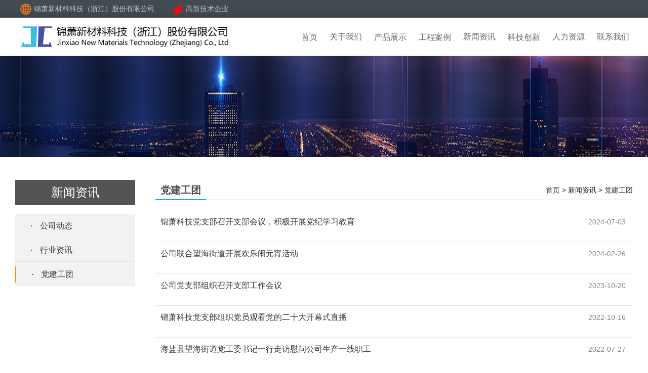

--- FILE ---
content_type: text/html; charset=utf-8
request_url: http://www.jxpcchina.com/Home/News/index/id/10.html
body_size: 4956
content:
<!DOCTYPE html>
<html>
<head>
<meta http-equiv="Content-Type" content="text/html; charset=utf-8" />
<meta name="keywords" content="PC构件厂,预制构件" />
<meta name="description" content="锦萧新材料科技（浙江）股份有限公司是一家专门从事建筑工业化研发、设计、生产一体化的现代化建筑科技企业，主要经营：装配式预制构件、建筑构件、PC构件等，锦萧科技以“创造新型产业价值、助推绿色节能社会发展”为使命，致力于为客户提供优异的产品与服务。" />
<title>PC构件-PC预制构件-构件设计-建筑预制构件-PC构件厂-锦萧新材料科技（浙江）股份有限公司</title>
<link rel="shortcut icon" type="image/x-icon" href="//images/favicon.ico"/>
<link href="/theme/home/style.css" rel="stylesheet" type="text/css" />
<link href="/theme/home/responsive.css" rel="stylesheet" >
<link href="/theme/home/bootstrap.min.css" rel="stylesheet" > 
<link href="/theme/home/owl.carousel.min.css" rel="stylesheet">
<link href="/lib/layui2/css/layui.css" rel="stylesheet" type="text/css" />
<script src="/theme/home/jquery-1.11.3.min.js"></script>
</head>
<body>
	<link rel="stylesheet" href="/theme/home/icon/iconfont.css">
<div id="web-main" class="web-main" style="background: #424b50;height: 35px;">
    <div class="layui-container" style="height: 35px;">
        <div class="layui-row">
            <div class="layui-col-md6 layui-col-sm8 layui-col-xs8" style="color:#c3c3c3;line-height: 35px;margin-left: 20px;">
                <img src="/theme/home/images/indextop001.png" style="margin-right: 5px;">锦萧新材料科技（浙江）股份有限公司<img src="/theme/home/images/indextop001b.png" style="margin-right: 5px;"><img src="/theme/home/images/indextop001a.png" style="margin-right: 5px;">高新技术企业
            </div>
            <div class="layui-col-md6  layui-col-sm4 layui-col-xs4">
               
            </div>
        </div>
    </div>
</div>
<div id="inndex_nav" style="width: 100%;height: 75px; opacity: 1;z-index: 999">
    <div   class="web-main" style="background:#fff; ">
        <div  class="layui-container" style="height: 75px;">
            <div class="layui-row header-main">
                <div class="layui-col-lg4 layui-col-md3 layui-col-xs9 layui-col-sm9 ">
                    <div class="logo" style="background: url(/theme/home/images/logo.png) center left no-repeat;margin-top: 6px;width: 100%;height: 60px;margin-left: 20px;">
                        <a href="/Home/Index/index.html"> </a>
                    </div>
                </div>
                <div  class="layui-col-lg8 layui-col-md9 layui-hide-sm layui-hide-sm layui-show-md-block layui-show-lg-block " >
                    <ul class="layui-nav" lay-filter="" >
                        <li class="layui-nav-item" > <a href="http://www.jxpcchina.com/Home/Index/index.html">首页</a></li>
                        <li class="layui-nav-item "> <a class="one_nav" href="/Home/Page/view/id/1.html">关于我们</a>
                                    <dl class="layui-nav-child">
                                            <dd><a href="/Home/Page/view/id/1.html">企业简介</a></dd><dd><a href="/Home/Honour/index/id/1.html">荣誉资质</a></dd><dd><a href="/Home/Page/view/id/3.html">组织机构</a></dd><dd><a href="/Home/Page/culture.html">企业文化</a></dd><dd><a href="/Home/Page/view/id/5.html">总经理致辞</a></dd>                                        </dl>                                </li><li class="layui-nav-item "> <a class="one_nav" href="/Home/Product/index/id/1.html">产品展示</a>
                                                                    </li><li class="layui-nav-item "> <a class="one_nav" href="/Home/Mien/index/id/1.html">工程案例</a>
                                                                    </li><li class="layui-nav-item "> <a class="one_nav" href="/Home/News/index/id/1.html">新闻资讯</a>
                                    <dl class="layui-nav-child">
                                            <dd><a href="/Home/News/index/id/1.html">公司动态</a></dd><dd><a href="/Home/News/index/id/5.html">行业资讯</a></dd><dd><a href="/Home/News/index/id/10.html">党建工团</a></dd>                                        </dl>                                </li><li class="layui-nav-item "> <a class="one_nav" href="/Home/Science/index/id/2.html">科技创新</a>
                                                                    </li><li class="layui-nav-item "> <a class="one_nav" href="/Home/Job/index/id/1.html">人力资源</a>
                                    <dl class="layui-nav-child">
                                            <dd><a href="/Home/Job/index/id/1.html">招聘信息</a></dd><dd><a href="/Home/Contact/job.html">在线应聘</a></dd><dd><a href="/Home/News/index/id/50.html">技能培训</a></dd>                                        </dl>                                </li><li class="layui-nav-item "> <a class="one_nav" href="/Home/Contact/index.html">联系我们</a>
                                    <dl class="layui-nav-child">
                                            <dd><a href="/Home/Contact/index.html">联系我们</a></dd><dd><a href="/Home/Contact/join.html">招标采购</a></dd>                                        </dl>                                </li>                    </ul>
                </div>
                <div class="layui-col-sm3 layui-col-xs3 layui-hide-md layui-hide-lg layui-show-sm-block layui-show-xs-block ">
                    <div style="float: right;line-height: 75px;margin-right: 20px;">
                        <a href="#" onclick="getNav()"><img src="/theme/home/images/caidan.png" width="35"></a>
                    </div>
                </div>
                <script>
                    function getNav(){
                        layer.open({
                            type: 2,
                            title: false, //不显示标题
                            closeBtn: 0, //不显示关闭按钮
                            anim: 2,
                            offset: 'r',
                            area: ['200px', '100%'], //宽高
                            shade: 0.8,
                            shadeClose: true, //开启遮罩关闭
                            content: ["http://jxpcchina.com/Home/Index/nav.html",'no']
                        });
                    }
                </script>
            </div>
        </div>
    </div>

</div>

		<div class="layui-fluid">
    <div class="layui-row">
        <div class="layui-col-md12 nav-pic" style=" background: url('/theme/home/images/nybj4.jpg') no-repeat center center;">
    </div>
</div>


<div class="layui-container">
    <div class="layui-row layui-col-space20" style="margin-top: 25px;">
    <div class="layui-col-md3" >

        <div>
            <ul class="news-nav">
                <li class="news-nav-top">
                    <p class="p1">新闻资讯</p>
                <li class="news-nav-li"><p ><span>·</span><a href="/home/news/index/id/1.html">公司动态</a></p></li><li class="news-nav-li"><p ><span>·</span><a href="/home/news/index/id/5.html">行业资讯</a></p></li><li class="news-nav-li"><p class="news-nav-this"><span>·</span><a href="/home/news/index/id/10.html">党建工团</a></p></li>            </ul>
        </div>

   


    </div>
        <div class="layui-col-md9" >

            <div style="height: 40px;line-height: 40px;border-bottom: 1px solid #ccc;margin-bottom: 20px;">
                <p style="font-size:20px;font-weight:600;text-align:center;float: left;height: 40px;line-height: 40px;min-width: 100px;border-bottom: 2px solid #18AAEF">
                    党建工团                </p>
                <span style="float: right"> 首页 > 新闻资讯 > 党建工团</span>
            </div>
    

            

          

            <table style="width: 100%; ">
                <tr style="height: 60px; border-bottom: 1px solid #e6e6e6;">
                    <td >
                       <p style="padding: 10px;font-size:16px;overflow: hidden"><a href="/home/news/view/id/371.html" target="_blank">锦萧科技党支部召开支部会议，积极开展党纪学习教育</a></p>
                    </td>
                    <td style="width: 100px;"><p style="line-height: 24px;color: #85858c;text-align: center">
                            <span style="font-size:14px;">2024-07-03</span></p></td>
                </tr><tr style="height: 60px; border-bottom: 1px solid #e6e6e6;">
                    <td >
                       <p style="padding: 10px;font-size:16px;overflow: hidden"><a href="/home/news/view/id/351.html" target="_blank">公司联合望海街道开展欢乐闹元宵活动</a></p>
                    </td>
                    <td style="width: 100px;"><p style="line-height: 24px;color: #85858c;text-align: center">
                            <span style="font-size:14px;">2024-02-26</span></p></td>
                </tr><tr style="height: 60px; border-bottom: 1px solid #e6e6e6;">
                    <td >
                       <p style="padding: 10px;font-size:16px;overflow: hidden"><a href="/home/news/view/id/344.html" target="_blank">公司党支部组织召开支部工作会议</a></p>
                    </td>
                    <td style="width: 100px;"><p style="line-height: 24px;color: #85858c;text-align: center">
                            <span style="font-size:14px;">2023-10-20</span></p></td>
                </tr><tr style="height: 60px; border-bottom: 1px solid #e6e6e6;">
                    <td >
                       <p style="padding: 10px;font-size:16px;overflow: hidden"><a href="/home/news/view/id/282.html" target="_blank">锦萧科技党支部组织党员观看党的二十大开幕式直播</a></p>
                    </td>
                    <td style="width: 100px;"><p style="line-height: 24px;color: #85858c;text-align: center">
                            <span style="font-size:14px;">2022-10-16</span></p></td>
                </tr><tr style="height: 60px; border-bottom: 1px solid #e6e6e6;">
                    <td >
                       <p style="padding: 10px;font-size:16px;overflow: hidden"><a href="/home/news/view/id/269.html" target="_blank">海盐县望海街道党工委书记一行走访慰问公司生产一线职工</a></p>
                    </td>
                    <td style="width: 100px;"><p style="line-height: 24px;color: #85858c;text-align: center">
                            <span style="font-size:14px;">2022-07-27</span></p></td>
                </tr><tr style="height: 60px; border-bottom: 1px solid #e6e6e6;">
                    <td >
                       <p style="padding: 10px;font-size:16px;overflow: hidden"><a href="/home/news/view/id/255.html" target="_blank">公司组织开展庆祝“三八”妇女节活动</a></p>
                    </td>
                    <td style="width: 100px;"><p style="line-height: 24px;color: #85858c;text-align: center">
                            <span style="font-size:14px;">2022-03-09</span></p></td>
                </tr><tr style="height: 60px; border-bottom: 1px solid #e6e6e6;">
                    <td >
                       <p style="padding: 10px;font-size:16px;overflow: hidden"><a href="/home/news/view/id/223.html" target="_blank">公司开展“送清凉、送安全、送健康”职工慰问活动</a></p>
                    </td>
                    <td style="width: 100px;"><p style="line-height: 24px;color: #85858c;text-align: center">
                            <span style="font-size:14px;">2021-08-10</span></p></td>
                </tr><tr style="height: 60px; border-bottom: 1px solid #e6e6e6;">
                    <td >
                       <p style="padding: 10px;font-size:16px;overflow: hidden"><a href="/home/news/view/id/217.html" target="_blank">支部组织开展“庆建党百年，忆红色初心”主题党日活动</a></p>
                    </td>
                    <td style="width: 100px;"><p style="line-height: 24px;color: #85858c;text-align: center">
                            <span style="font-size:14px;">2021-07-19</span></p></td>
                </tr><tr style="height: 60px; border-bottom: 1px solid #e6e6e6;">
                    <td >
                       <p style="padding: 10px;font-size:16px;overflow: hidden"><a href="/home/news/view/id/216.html" target="_blank">锦萧科技庆祝中国共产党成立100周年纪念大会隆重举行</a></p>
                    </td>
                    <td style="width: 100px;"><p style="line-height: 24px;color: #85858c;text-align: center">
                            <span style="font-size:14px;">2021-07-01</span></p></td>
                </tr><tr style="height: 60px; border-bottom: 1px solid #e6e6e6;">
                    <td >
                       <p style="padding: 10px;font-size:16px;overflow: hidden"><a href="/home/news/view/id/211.html" target="_blank">公司迎来新“党务红领”</a></p>
                    </td>
                    <td style="width: 100px;"><p style="line-height: 24px;color: #85858c;text-align: center">
                            <span style="font-size:14px;">2021-06-11</span></p></td>
                </tr>            </table>

<div  style="margin: 30px auto;">
<div class="page"><div  class="layui-box layui-laypage layui-laypage-default" id="layui-laypage-0"><a class="first laypage_first" href="/home/news/index/id/10/p/1.html">首页</a>  <span class="layui-laypage-curr current"><em class="layui-laypage-em"></em><em>1</em></span><a class="num" href="/home/news/index/id/10/p/2.html">2</a><a class="num" href="/home/news/index/id/10/p/3.html">3</a><a class="num" href="/home/news/index/id/10/p/4.html">4</a> <a class="next layui-laypage-next" href="/home/news/index/id/10/p/2.html">下一页</a> <a  class="layui-laypage-last end"  href="/home/news/index/id/10/p/4.html">末页</a></div></div></div>
            </if>


        </div>
    </div>
</div>




<script src="/lib/layui2/layui.all.js"></script>
<script>
    //注意：导航 依赖 element 模块，否则无法进行功能性操作
    ;!function(){
        var element = layui.element;
        var carousel = layui.carousel;
        //建造实例
        carousel.render({
            elem: '#test1'
            ,width: '100%' //设置容器宽度
            ,arrow: 'always' //始终显示箭头
            ,height:'140'
        });
    }();
</script>
	﻿<div class="web-main" style="background: #2e2e2e;">
    <div class="layui-container">
 <div class="layui-row">
          
	<div class="footer-top">
			<div class="container">
				<div class="row"  style=" padding: 30px 0px 30px 0px;">
               
        <div class=" layui-col-lg2 layui-col-md3 layui-col-sm3 layui-col-xs2 mt10">
						<div class="widget widget_nav_menu">
							<h4>关于我们</h4>
							<div class="widget-details">
								<ul class="menu" style="margin-bottom: 30px;">
									<li class="menu-item"><a href="/Home/Page/view/id/1.html">企业简介</a></li>
									<li class="menu-item"><a href="/Home/Contact/video.html">视频介绍</a></li>
									<li class="menu-item"><a href="/Home/Page/view/id/3.html">组织机构</a></li>
									<li class="menu-item"><a href="/Home/Page/view/id/4.html">企业文化</a></li>
									<li class="menu-item"><a href="/Home/Page/view/id/5.html">总经理致辞</a></li>
								</ul>
							</div><!-- /.widget-details -->
						</div><!-- /.widget -->
					</div>

		<div class=" layui-col-lg2 layui-col-md2 layui-col-sm2 layui-col-xs2 mt10">
						<div class="widget widget_nav_menu">
							<div class="widget-details">
								<ul class="menu">
									<li class="menu-item"><a href="/Home/Product/index/id/1.html"><h4>产品展示</h4></a></li>
									<li class="menu-item"><a href="/Home/Mien/index/id/1.html"><h4>工程案例</h4></a></li>
                                    <li class="menu-item"><a href="/Home/Honour/index/id/1.html"><h4>荣誉资质</h4></a></li>
                                    <li class="menu-item"><a href="/Home/Science/index/id/2.html"><h4>科技创新</h4></a></li>
								</ul>
							</div><!-- /.widget-details -->
						</div><!-- /.widget -->
					</div>

			<div class=" layui-col-lg2 layui-col-md2 layui-col-sm2 layui-col-xs2 mt10">
						<div class="widget widget_nav_menu">
							<h4>新闻资讯</h4>
							<div class="widget-details">
								<ul class="menu">
									<li class="menu-item"><a href="/Home/News/index/id/1.html">公司动态</a></li>
									<li class="menu-item"><a href="/Home/News/index/id/5.html">行业资讯</a></li>
									<li class="menu-item"><a href="/Home/News/index/id/10.html">党建工团</a></li>
								</ul>
							</div><!-- /.widget-details -->
						</div><!-- /.widget -->
					</div>

			<div class=" layui-col-lg2 layui-col-md2 layui-col-sm2 layui-col-xs2 mt10">
						<div class="widget widget_nav_menu">
							<h4>人力资源</h4>
							<div class="widget-details">
								<ul class="menu">
									<li class="menu-item"><a href="/Home/Job/index/id/1.html">招聘信息</a></li>
									<li class="menu-item"><a href="/Home/Contact/job/id/1.html">在线应聘</a></li>
									<li class="menu-item"><a href="/Home/News/index/id/50.html">技能培训</a></li>
									<li class="menu-item"><a href="/Home/Contact/index.html">联系我们</a></li>
								</ul>
							</div><!-- /.widget-details -->
						</div><!-- /.widget -->
					</div>

            <div class=" layui-col-lg6 layui-col-md6 layui-col-sm11 layui-col-xs11 mt10" style=" margin-bottom:30px;">
						<div class="widget widget_about_us">
							<h4>联系我们</h4>
							<div class="widget-details">
								<ul class="menu">
                                    <li class="menu-item"><img src="/theme/home/images/f-icon-11.png" width="32" height="26" />总部工厂：浙江省嘉兴市海盐县望海街道九里路188号</li>
									<li class="menu-item"><img src="/theme/home/images/f-icon-11.png" width="32" height="26" />上海公司：上海市闵行区陈行路2388号浦江科技广场7号1102室</li>
                                    <li class="menu-item"><img src="/theme/home/images/f-icon-22.png" width="32" height="26" />电话：0573-86598555；021-62890666</li>
									<li class="menu-item"><img src="/theme/home/images/f-icon-33.png" width="32" height="26" />邮箱：jxkjpc@jxkjpc.com</li>
								</ul>
								
							</div><!-- /.widget-details -->
						</div><!-- /.widget -->
					</div>
				</div><!-- /.row -->
			</div><!-- /.container -->
	</div><!-- /.footer-top -->

    </div><!-- /.layui-row -->

</div>
</div><!-- /.web-main -->
<div class="web-main" style="background: #161616;">
    <div class="container">
        <div class="row">
            <div class=" layui-col-lg8  layui-col-md12  layui-col-sm12 layui-col-xs12">
                <P style="height: 45px;line-height: 45px;font-size: 14px;color: #b4b4b4;">Copyright © 2024.锦萧新材料科技（浙江）股份有限公司　<img src="/theme/home/images/guohui.png"/>　<a target="_blank" href="https://beian.miit.gov.cn" target="_blank" style="color: #b4b4b4;">浙ICP备17028313号</a>　
                
<a target="_blank" href="http://www.beian.gov.cn/portal/registerSystemInfo?recordcode=33042402000443" style="display:inline-block;text-decoration:none;height:20px;line-height:20px;color: #b4b4b4;"><img src="http://www.jxpcchina.com/theme/home/images/gongan.png" style="float:left;"/>　浙公网安备 33042402000443号</a>

                
            </div>
            
        </div>
     </div>
</div>

</body>
<script src="/theme/home/plugins.js"></script>
<script src="/theme/home/main.js"></script>

<script>
	$(document).ready(function() {
		"use strict"; 
		// home contact info
		$(".trggericon").on("click", function(e){ 
		  $(this).parent('.top-contact').addClass('togglecontact');
		});
		$(".top-contact .close").on("click", function(e){ 
		  $(this).parent('.top-contact').removeClass('togglecontact');
		});
	});
</script>    

</html>

--- FILE ---
content_type: text/css
request_url: http://www.jxpcchina.com/theme/home/style.css
body_size: 12482
content:
body{font-size:14px !important;
    font-family: Microsoft Yahei, \5FAE\8F6F\96C5\9ED1, \5b8b\4f53, Arial, Lucida, Verdana, Helvetica, sans-serif;
    color: #666;
    -webkit-font-smoothing: antialiased;
    -moz-osx-font-smoothing: grayscale;
}
div{font-size:14px;}
.mr30{margin-right: 30px;}
.ml30{margin-left: 30px}
.web-main{width:100%;margin: 0 auto;box-shadow: 0 0 20px 0 rgba(0, 0, 0, 0.2);}
.mt50{margin-top: 50px;}
.mb50{margin-bottom: 50px;}
.layui-main .header-phone{float: left;line-height: 50px;color:#ffffff;margin-right: 15px;}
.layui-main .header-phone img{margin-right: 10px;}
.layui-main .header-email{float: left;line-height: 50px;color:#ffffff;margin-right: 15px;}
.layui-main .header-email img{margin-right: 10px;}
 .header-login{float:right;text-align:center; padding:15px 25px;background:#ff7846;}
 .header-login a{color:#FFF; }

.header-main{background: #FFF;height: 70px;}
.layui-nav{background: none !important;padding: 0!important;padding-left: 150px!important;}
.layui-nav li a {color:#666 !important; font-size:16px !important;}
.layui-nav .layui-nav-item{line-height: 75px !important;}
.layui-nav .layui-nav-item a{padding: 0 12px!important;}
.layui-nav .layui-nav-item:hover a.one_nav{color: #ff7200!important;}
.layui-nav .layui-nav-item dl{margin-left: 0px;}
.layui-nav .layui-nav-item dd a{padding: 0 50px;}
.layui-nav-child{
    background-color: rgba(255,255,255,0.9)!important;z-index: 9999!important;top:75px !important;
}

.layui-nav-child dd a{font-size: 14px !important;}
.layui-container {padding:0 !important}
.layui-nav .layui-this:after, .layui-nav-bar, .layui-nav-tree .layui-nav-itemed:after {

    background-color: #ff7200!important;

}
.layui-nav .layui-nav-child a:hover {
    background-color: #ff7200!important;
    color: #fff!important;
}
/*重写首页搜素按钮弹出层的搜素背景色*/
.layui-btn-normal {
    background-color: #ff7846!important;
}
.layui-fluid{padding: 0 !important;}
.page{width: 100%;text-align: center;}
.layui-laypage .layui-laypage-curr .layui-laypage-em{background-color: #007bff !important;}
.layui-laypage a, .layui-laypage span {    padding: 0 25px !important; height: 48px !important; line-height: 48px !important;font-size:14px !important;}

.nav-pic{height: 200px;}
@media (max-width: 992px){
    .layui-nav{display: none;}

}
     #style-2{width:100%;height:420px;}
     #style-2 p{margin-right:30px;line-height: 24px;text-indent: 2em;margin-bottom: 10px;}

     .licheng{margin-top:20px;background-color:#fff;width: 220px;height: 310px;box-shadow: 1px 1px 3px #666;float: left;margin-right:20px;}
     .licheng img{width: 220px;}
     .licheng p{line-height: 24px;font-size: 15px;padding: 10px;}

/*响应式幻灯  开始*/
.js-silder{position: relative;min-width: 320px;margin-bottom: 50px;}
.silder-scroll{width: 100%;overflow: hidden;}
.silder-main{position: relative;width: 100%;overflow: hidden;}
.silder-main-img{position: absolute;top: 0;left: 0;width: 100%;}
.silder-main-img img{width: 100%;display: block;position: relative}
.silder-main-img p.silder-tit{position: absolute;top: 10px;color: #FFF;width: 90%;line-height: 60px;font-size: 30px;text-shadow: 2px 2px 4px #000;text-align: right;margin-left: 80px;}
.js-silder-ctrl{width: 100%;text-align: center;margin-top: -40px;}


.silder-ctrl-prev,
.silder-ctrl-next{position: absolute;top: 0;width: 8%;height: 100%;vertical-align: middle;cursor: pointer;color: #fff;font-family: "宋体";font-size: 52px;font-weight: 600;text-shadow: #666 2px 2px 5px;}
.silder-ctrl-prev{left: 0;text-align: left;}
.silder-ctrl-next{right: 0;text-align: right;}
.silder-ctrl-prev>span,.silder-ctrl-next>span{position: absolute;top: 50%;}
.silder-ctrl-prev>span{left: 0;}
.silder-ctrl-next>span{right: 0;}
.silder-ctrl-con{position: relative;display: inline-block;width: 16px;margin: 0 25px;cursor: pointer;height: 16px;}
.silder-ctrl-con>span{display: block;line-height: 0;text-indent: -9999px;overflow: hidden;height: 16px;cursor: pointer;background-color: #e4e4e4;width: 50px;height: 5px;}
.silder-ctrl-con.active>span{background-color: #ff7200;}

@media (max-width: 768px){
    .silder-ctrl-prev,.silder-ctrl-next{width: 10%;font-size: 26px;margin-top: -25px;}
    .silder-ctrl-con{width: 14px;height: 14px;padding: 0;margin: 0 5px; }
    .silder-ctrl-con>span{display: block;width: 100%;height: 100%;border-radius: 50%;padding: 0;}
}
@media screen and (min-width:899px) and (max-width:1199px) {
    .js-silder-ctrl{margin-top: -20px;}
    .silder-main-img p.silder-tit{font-size: 24px;text-shadow: 2px 2px 4px #000;margin-top: 10px;color: #FFF;width: 90%;height: 35px;line-height: 35px;font-weight: 400;padding-left: 0px;text-align: right}
    .silder-ctrl-con{width: 12px;height: 12px;padding: 0;margin: 0 5px;}
    .silder-ctrl-con>span{display: block;width: 100%;height: 100%;border-radius: 50%;padding: 0;}
}

@media screen and (min-width:750px) and (max-width:900px) {
    .js-silder-ctrl{margin-top: -20px;}
    .silder-main-img p.silder-tit{font-size: 22px;text-shadow: 2px 2px 4px #000;margin-top: 10px;color: #FFF;width: 90%;height: 35px;line-height: 35px;font-weight: 400;margin-left: 20px;text-align: right}
    .silder-ctrl-con{width: 10px;height: 10px;padding: 0;margin: 0 5px;}
    .silder-ctrl-con>span{display: block;width: 100%;height: 100%;border-radius: 50%;padding: 0;}
}

@media screen and (min-width:375px) and (max-width:749px) {
    .js-silder-ctrl{margin-top: -20px;}
    .silder-main-img p.silder-tit{font-size: 30px;text-shadow: 2px 2px 4px #000;margin-top: -5px;bottom: 20px;color: #FFF;width: 90%;height: 35px;line-height: 35px;font-weight: 400;padding-left: 0px;text-align: center}
    .silder-ctrl-con{width: 8px;height: 8px;padding: 0;margin: 0 5px;}
    .silder-ctrl-con>span{display: block;width: 100%;height: 100%;border-radius: 50%;padding: 0;}
}

/*响应式幻灯  结束*/

/*响应式幻灯  商会新闻*/
.index_block{line-height:50px;border-bottom: 1px solid #ccc;height: 50px; margin-bottom: 25px;}
.index_title{height: 50px;float:left;line-height:50px;text-align:left;width:120px;font-size:22px;font-weight:300;border-bottom : 1px solid #ff7200}
.index_more{height: 50px;float:right;margin-right: 15px;line-height:50px;}
.coceral-news{background: #fafafa;height: 200px;border-radius: 10px;box-shadow: 2px 5px 2px #eee;position: relative;overflow: hidden;margin-bottom: 40px }
.index-news  h5{background: #ff7200;color: #fff;float: left;width: 50px;height: auto;border-radius: 8px;line-height: 25px;text-align: center;position: absolute;top:15px;left: 15px;padding: 2px 0}
.index-news  h5 span{padding:2px 0;display: block;width: 100%}
.coceral-news-cont{width: 55%;position: absolute;left: 45%;top:15px;height: 100%}
.index-news p{line-height: 28px;padding: 0 30px 20px 30px;height: 60px;overflow: hidden;color: #444;font-size: 14px;}
.index-news p a{font-size: 16px;color: #222;font-weight:bolder}
.index-news p a:hover {color: #ff7200;}


@media screen and (min-width: 1240px) {
    .index-top-news img{height:252px;}

}
@media screen and (min-width: 992px)  and (max-width: 1240px ) {
    .index-top-news img{height:240px;}
}
@media screen and (min-width: 768px) and (max-width: 992px ) {
    .index-top-news img{height:165px;}
    .index-top-news  .news-one img{height: 430px !important;}
}
@media screen and (max-width: 768px) {
    .index-top-news img{}
    .index-top-news .news-one img{ }
    .mr30{margin-right: 0px;}
    .ml30{margin-left: 0px}

}
@media screen and (min-width: 375px) and (max-width: 767px ) {
    .page_news{margin: 35px 15px 0 15px!important;}
}
#article img{
   max-width: 100%;
}
#article  {
    margin-left: 10px;
    line-height: 40px;font-size: 18px !important;font-weight: 400;margin-bottom: 10px;
}
.news-title{
    line-height: 60px;font-size: 20px;height: 70px;font-weight: 400;text-align: center;color: #000;padding-top: 40px;
}
@media screen and (max-width: 992px) {
    .news-title{
        line-height: 60px;font-size: 20px;height: 70px;font-weight: 400;text-align: center;color: #000;padding-top: 20px;
    }

    #article p{
        line-height: 30px;font-size: 14px;font-weight: 400;margin-bottom: 10px;
    }



    #article  {
        margin-left: 30px;
        line-height: 30px;font-size: 14px !important;font-weight: 400;margin-bottom: 10px;
    }


}
@media screen and (max-width: 768px) {
    .news-title{
        line-height: 25px;font-size: 20px;height: 70px;font-weight: 400;text-align: center;color: #000;padding-top: 20px;
    }
}


.left-video{margin-top: 20px;max-height:180px;}
@media screen and (max-width: 992px) {
    .index_fenhui{display: none;}
    .page_rongyu {font-size:12px !important;}
#left-hot{display: none;}
    .left-video{display: none;}

    .news-show1{display: none;}

    .index-search{display: none;}
}
@media screen and (min-width: 991px) {
    .news-show2{display: none;}
}



.news-nav {}
.news-nav .news-nav-top{background:#545454; width: 100%;text-align: center;}
.news-nav .news-nav-top .p1{font-size: 24px;color: #fff;line-height: 50px;font-weight: 500;}
.news-nav .news-nav-top .p2{color: #878787;font-size:14px;line-height: 5px;}
.news-nav .news-nav-li{background:#f2f2f2;height: 48px;border-top:1px solid #fff;border-bottom: 1px solid #e5e5e5;}
.news-nav .news-nav-li p{font-size:16px;height:32px;line-height: 32px;margin-top: 8px;}
.news-nav .news-nav-li span{font-weight: bold;padding: 0 15px 0 30px;}

.news-nav .news-nav-this{border-left:2px solid #ff9100;}

.news-nav .news-nav-li  :hover{border-left:2px solid #ff9100;}
.news-nav .news-nav-li  a:hover{border-left:0;}

.news-hot li{max-height: 80px; background: #fafafa;padding: 20px; }
.news-hot li .news-hot-t{max-height: 50px; font-size: 14px;line-height: 25px;overflow: hidden; }
.news-hot li .news-hot-d{ height: 24px;line-height: 24px;margin-top: 6px; }
.news-hot  .news-hot-li{max-height: 80px; background: #f5f5f5; }

 .pp1{ font-size: 14px; height: 24px;line-height: 24px;border-left:4px solid #ff9100;text-align: center;}
 .pp3{ font-size: 14px; height: 24px;line-height: 24px;border-left:4px solid #ff9100; }




.ico_up{
    width: 0;
    height: 0;
    border: 4px solid transparent ;
    border-bottom-color:#B0B0B0 ;
}
.ico_down{
    margin-top: 15px;
    margin-left: 10px;
    width: 0;
    height: 0;
    border: 4px solid transparent ;
    border-top-color:#B0B0B0 ;

}

#allmap {width: 100%;height: 400px;overflow: hidden;margin:0;font-family:"微软雅黑";
border: 4px solid #18AAEF;}


.contact-p{
    line-height: 32px;
    font-size: 14px;
}


.join-title{margin-left: 50px;line-height: 50px;height: 50px;font-size: 20px;margin-top: 15px;}
.join-p{margin-left: 50px;line-height: 30px; font-size: 16px;}



.mien-img{width: 300px;margin: 20px;
    -moz-box-shadow: 10px 10px 0px #C2C2C4;
    -webkit-box-shadow: 10px 10px 0px #C2C2C4;
    box-shadow: 10px 10px 0px #C2C2C4;
    /* For IE 8 */
    -ms-filter: "progid:DXImageTransform.Microsoft.Shadow(Strength=4, Direction=135, Color='#000000')";
    /* For IE 5.5 - 7 */
    filter: progid:DXImageTransform.Microsoft.Shadow(Strength=4, Direction=135, Color='#000000');
}




.footer-about{color:#fff;}
.footer-about p{font-size: 16px;font-weight: bold}

.footer-nav{  }
.footer-nav p{font-size:16px;font-weight: bold;color:#fff;}
.footer-nav ul li{color:#ccc;}

@media (max-width: 1200px){
    .footer-nav{display: none;}
}
@media (min-width: 1200px){
    .footer-about{float: left;margin-right: 40px;}
}

.footer-contact{color:#fff;}
.footer-contact p{font-size: 16px;font-weight: bold}

.footer-2weima{color:#fff; }
.footer-2weima p{font-size: 16px;font-weight: bold}


.toolbar-item,.toolbar-layer{background:url(/theme/home/images/toolbar.png) no-repeat;}
.toolbar{position:fixed;right:0px;bottom:50px;}/*假设网页宽度为1200px，导航条在右侧悬浮*/
.toolbar-item{display:block;width:52px;height:52px;margin-top:1px;position:relative;-moz-transition:background-position 1s;-ms-transition:background-position 1s;-o-moz-transition:background-position 1s;-webkit-moz-transition:background-position 1s;transition:background-position 1s;}
.toolbar-item:hover .toolbar-layer{opacity:1;filter:alpha(opacity=100);transform:scale(1);-webkit-transform:scale(1);-moz-transform:scale(1);-ms-transform:scale(1);-o-transform:scale(1);}
.toolbar-item-weixin{background-position:0 -798px;}
.toolbar-item-weixin:hover{background-position:0 -860px;}
.toolbar-item-weixin .toolbar-layer{height:212px;background-position:0 0;}
.toolbar-item-feedback{background-position:0 -426px;}
.toolbar-item-feedback:hover{background-position:0 -488px;}
.toolbar-item-app{background-position:0 -550px;}
.toolbar-item-app:hover{background-position:0 -612px;}
.toolbar-item-app .toolbar-layer{height:194px;background-position:0 -222px;}
.toolbar-item-top{background-position:0 -674px;}
.toolbar-item-top:hover{background-position:0 -736px;}
.toolbar-layer{position:absolute;right:46px;bottom:-10px;width:172px;opacity:0;filter:alpha(opacity=0);
    transform-origin: 95% 95%;-moz-transform-origin: 95% 95%;-ms-transform-origin: 95% 95%;-o-transform-origin: 95% 95%;-webkit-transform-origin: 95% 95%;transform:scale(0.01);
    -moz-transform:scale(0.01);-ms-transform:scale(0.01);-o-transform:scale(0.01);-webkit-transform:scale(0.01);transition:all 1s;-moz-transition:all 1s;-ms-transition:all 1s;-o-transition:all 1s;-webkit-transition:all 1s;}


.img-move{

    transition: all 0.6s;
}
.img-move:hover{
    transform: scale(1.05);
}


@font-face {
    font-family: 'iconfont';  /* project id 514723 */
    src: url('//at.alicdn.com/t/font_514723_2y4kzkaz9ak5u3di.eot');
    src: url('//at.alicdn.com/t/font_514723_2y4kzkaz9ak5u3di.eot?#iefix') format('embedded-opentype'),
    url('//at.alicdn.com/t/font_514723_2y4kzkaz9ak5u3di.woff') format('woff'),
    url('//at.alicdn.com/t/font_514723_2y4kzkaz9ak5u3di.ttf') format('truetype'),
    url('//at.alicdn.com/t/font_514723_2y4kzkaz9ak5u3di.svg#iconfont') format('svg');
}
ul.index_link {width: 100%;}
ul.index_link  li.link_list{width: 12.5%;margin-bottom: 20px;float:left;overflow: hidden;text-align: left}
ul.index_link  li.link_list2{width: 16.5%;margin-bottom: 10px;float:left;overflow: hidden;text-align: left}
ul.index_link  li .link_img{border-radius: 8px;border: 1px solid #ccc;overflow: hidden;margin:  3px;padding:2px;height:55px;}
@media screen and (min-width: 1240px) {

}
@media screen and (min-width: 992px)  and (max-width: 1240px ) {
    ul.index_link  li.link_list{width: 16.65%;float:left}

}
@media screen and (min-width: 768px) and (max-width: 992px ) {
    ul.index_link  li.link_list{width: 20%;float:left}

}
@media screen and (min-width: 670px) and (max-width: 768px) {
    ul.index_link  li.link_list{width: 20%;float:left}
    ul.index_link  li .link_img{border-radius: 8px;border: 1px solid #ccc;overflow: hidden;margin:  5px;padding:1px}
}
@media screen  and (max-width: 670px) {
    ul.index_link  li.link_list{width: 20%;float:left}
    ul.index_link  li .link_img{border-radius: 8px;border: 1px solid #ccc;overflow: hidden;margin:  5px;padding:1px;height: 40px}
}



/* 1 - Default Style / Reset
------------------------------------------------------------------------*/

img {
  border-style: none;
  max-width: 100%;
  height: auto; }

/* 3 - Global Style 
* ----------------------------------------------------------------------*/
html,
body {
  background: #fff;
  font-family: "Source Sans Pro", sans-serif;
  font-size: 16px;
  line-height: 1;
  margin: 0 !important;
  padding: 0 !important;
  position: relative;
  -webkit-font-smoothing: antialiased;
  -moz-font-smoothing: antialiased;
  text-rendering: optimizeLegibility !important;
  -ms-text-size-adjust: 100%;
  -webkit-text-size-adjust: 100%;
  -webkit-overflow-scrolling: touch;
  -moz-overflow-scrolling: touch;
  -ms-overflow-scrolling: touch;
  -o-overflow-scrolling: touch;
  overflow-scrolling: touch; }

a {
  -webkit-transition: all 0.25s ease;
  transition: all 0.25s ease; }
  a:hover, a:focus {
    color: #191919;
    outline: 0;
    text-decoration: none; }

p {
  color: #4c4c4c;
  font-size: 16px;
  line-height: 26px;
  margin-bottom: 0; }

h1,
h2,
h3,
h4,
h5,
h6 {
  color: #ccc;
}

h1 {
  font-size: 26px; }

h2 {
  font-size: 22px; }

h3 {
  font-size: 20px; }

h4 {
  font-size: 18px; }

h5 {
  font-size: 16px; }

h6 {
  font-size: 14px; }

button,
input,
optgroup,
select,
textarea,
.btn,
.form-control {
  -webkit-box-shadow: none;
          box-shadow: none; }
  button:focus, button:active, button:visited,
  input:focus,
  input:active,
  input:visited,
  optgroup:focus,
  optgroup:active,
  optgroup:visited,
  select:focus,
  select:active,
  select:visited,
  textarea:focus,
  textarea:active,
  textarea:visited,
  .btn:focus,
  .btn:active,
  .btn:visited,
  .form-control:focus,
  .form-control:active,
  .form-control:visited {
    -webkit-box-shadow: none !important;
            box-shadow: none !important;
    outline: 0 !important;
    text-decoration: none !important; }



.background-bg {
  background-size: cover;
  background-repeat: no-repeat;
  background-position: center; }

.black-bg {
  background: #656565; }
  .black-bg .section-title {
    color: #fff; }
    .black-bg .section-title .last-word {
      color: #fff !important; }
  .black-bg .btn {
    background: #48484b;
    color: #90a4ae; }
  .black-bg p {
    color: #6d8591; }

.light-black {
  background: #303036; }

.radius {
  overflow: hidden;
  border-radius: 5px; }

.section-padding {
  padding: 50px 0; }

.section-title {
  color: #37474f;
  font-size: 1.5625rem;
  margin: 0 0 7px;
  font-weight: 900;
  text-transform: uppercase; }
  .section-title.section-title .last-word {
    color: #0d47a1; }

.btn {
  background: #007bff;
  border: none;
  border-radius: 5px;
  -webkit-box-shadow: none;
          box-shadow: none;
  color: #90a4ae;
  display: inline-block;
  font-family: "Source Sans Pro", sans-serif;
  font-size: 12px;
  font-weight: 700;
  padding: 11.5px 16px;
  text-transform: uppercase; }
  .btn:hover {
    background: #007bff;
    color: #fff; }
  .btn.btn-lg {
    background: none;
    border: 1px solid #007bff;
    border-radius: 50px;
    color: #007bff;
    padding: 5px 30px;
    font-size: 16px;
    text-align: center;}
    .btn.btn-lg:hover {
    background: #007bff;
    color: #ffffff; }

.main-content {
  padding: 0 0 8%; }

.btn-container {
  padding-top: 4.625em; }

.section-btn {
  line-height: 3.75em;
  padding: 0 2.8125em !important; }

.row > .top-content {
  padding: 0 15px; }

.overlay {
  background: rgba(27, 28, 35, 0.5);
  padding: 30px 0; }

.top-content {
  display: inline-block;
  margin-bottom: 40px;
  width: 100%; }
  .top-content p {
    color: #666;
    line-height: 1.4;
    margin: 0; }
  .top-content .btn {color: white;}
  .top-content .owl-controls {}
    .top-content .owl-controls button {
      background-color: transparent;
      border: none;
      -webkit-box-shadow: none;
              box-shadow: none;
      cursor: pointer;
      margin-left: 5px;
      padding: 0; }
      .top-content .owl-controls button span {
        background-color: #eceff1 !important;
        border-radius: 4px;
        color: #455a64;
        display: inline-block;
        font-size: 20px;
        height: 35px;
        width: 35px;
        line-height: 30px;
        text-align: center;
        font-size: 29px; }

@media (min-width: 1200px) {
  .box-layout section {
    max-width: 1200px;
    margin-right: auto;
    margin-left: auto; }
    .box-layout section .container {
      padding: 0;
      min-width: 1200px;
      width: 1200px; } }

/* 6 - Popular Course Section 
* ----------------------------------------------------------------------*/

.course-items .item .item-thumb img {
  border-radius: 5px 5px 0 0; }
.course-items .item .item-details {
  border: 1px solid #cfd8dc;
  border-radius: 0 0 5px 5px;
  padding: 20px; }
.course-items .item .item-title {
  color: #37474f;
  font-size: 16px;
  font-weight: 700;
  letter-spacing: -0.01px;
  line-height: 1.4;
  margin: 4px 0; }
  .course-items .item .item-title a {
    color: #333; }
.course-items .item .instructor {
  color: #999999;
  display: inline-block;
  font-size: 14px;
  margin: 8px 0;
  width: 100%; }
  .course-items .item .instructor a {
    color: #495057; }
.course-items .item .details-bottom {
  display: inline-block;
  margin: 17px 0 20px;
  width: 100%; }
.course-items .item .course-price {
  color: #0d47a1;
  font-size: 18px;
  font-weight: 700; }
.course-items .item .rating {
  color: #ffab00;
  font-size: 14px;
  font-weight: 700; }
  .course-items .item .rating .rating-tooltip-manual {
    border: none;
    color: #37474f;
    float: right;
    margin: -2px 0 0 3px;
    text-align: center;
    width: 25px; }



/* 7 - Teacher Month
* ----------------------------------------------------------------------*/

.promotion form {
  display: inline-block;
  margin-top: 1em;
  margin-left: auto;
    margin-right: auto; }
  .promotion form input {
    border: none !important;
    border-radius: 5px;
    -webkit-box-shadow: none;
            box-shadow: none;
    color: #90a4ae;
    font-size: 1em;
    float: left;
    height: 60px;
    line-height: 23px;
    margin: 7.5px;
    padding: 1em 1em;
    width: 200px; }
    .promotion form input:first-child {
      margin-left: 0; }
    .promotion form input:last-child {
      margin-right: 0; }
    .promotion form input:focus, .promotion form input:active, .promotion form input:visited {
      border: none;
      -webkit-box-shadow: none;
              box-shadow: none;
      outline: 0; }
    .promotion form input[type="submit"] {
      background-color: #0d47a1;
      border: 1px solid #0d47a1 !important;
      color: #fff;
      cursor: pointer;
      text-transform: uppercase; }
      .promotion form input[type="submit"]:hover {
        background-color: #fff;
        color: #0d47a1; }
/* 8 - Category Section
* ----------------------------------------------------------------------*/
.course-category .top-content {
  margin-bottom: 3.7em; }
.course-category .item {
  border-radius: 5px;
  overflow: hidden;
  position: relative; }
  .course-category .item .item-details {
    top: 0;
    position: absolute;
    margin: 20px 0px 0px 40px;}
    .course-category .item .item-details .item-texts {
      padding: 0 15px;
      width: 100%; }
    .course-category .item .item-details a {
      color: #fff;
      font-size: 22px;
      text-transform: uppercase;
	  margin: 20px 0px 0px 120px; }
    .course-category .item .item-details i {
      color: #fff;
      display: inline-block;
      font-size: 32px;
      margin-bottom: 13px;
      width: 100%; }
.course-category .category-items {
  display: -webkit-box;
  display: -ms-flexbox;
  display: flex;
  -ms-flex-wrap: wrap;
      flex-wrap: wrap;
  -ms-flex-line-pack: justify;
      align-content: space-between;
  margin: 0 -8px; }
  .course-category .category-items .item {
    margin: 15px 11px;
    width: 23%; }
.course-category.category-01 .section-padding {
  padding: 7.625em 0; }
.course-category.category-01 .category-slider {
  z-index: 0; }
  .course-category.category-01 .category-slider .owl-nav {
    display: block;
    left: 0;
    top: 50%;
    margin-top: -17.5px;
    position: absolute;
    width: 100%;
    z-index: -1; }
    .course-category.category-01 .category-slider .owl-nav button[class*="owl"] {
      background-color: transparent;
      border: none;
      -webkit-box-shadow: none;
              box-shadow: none; }
      .course-category.category-01 .category-slider .owl-nav button[class*="owl"] span {
        background-color: #fff !important;
        border-radius: 5px;
        color: #455a64;
        display: inline-block;
        font-size: 1.5em;
        height: 35px;
        width: 35px;
        line-height: 33px;
        margin-left: 5px;
        text-align: center; }
    .course-category.category-01 .category-slider .owl-nav .owl-prev {
      float: left;
      margin-left: -3.75em; }
    .course-category.category-01 .category-slider .owl-nav .owl-next {
      float: right;
      margin-right: -3.75em; }

@media screen and (max-width: 1400px) and (min-width: 766px) {
  .course-category.category-01 .container {
    padding: 0 40px; } }	
/* 10 - Events Section
* ----------------------------------------------------------------------*/
.events .section-padding {}
.events .top-content {}
.events .col-sm-6:nth-child(odd) {
  padding-left: 10px; }
.events .col-sm-6:nth-child(even) {
  padding-right: 10px; }
.events .event {
  margin: 0px 20px 20px 0px; }
.events .event-time {
  color: #0d47a1;
  float: left;
  font-size: 18px;
  font-weight: 700;
  margin-right: 30px;
  max-width: 90px;
  padding: 0;
  text-align: center;
  text-transform: uppercase; }
  .events .event-time .date {
    background: #0d47a1;
    border-radius: 5px;
    display: inline-block;
    color: #fff;
    font-size: 30px;
    line-height: 60px;
    margin-bottom: 12px;
    width: 100%; }
.events .event-thumb {
  display: inline-block;
  margin-bottom: 23px;
  width: 100%; }
.events .event-title {
  color: #37474f;
  font-size: 16px;
  margin: 0 !important; }
  .events .event-title a {
    color: #343a40; }
.events .event-meta {
  color: #90a4ae;
  font-size: 14px;
  font-weight: 600;
  margin: 15px 0;
  text-transform: uppercase; }
  .events .event-meta i {
    font-size: 13px;
    margin-right: 5px; }
  .events .event-meta span {
    margin-right: 22px; }
    .events .event-meta span:last-child {
      margin-right: 0; }
.events[class*="black-bg"] .event-time,
.events[class*="black-bg"] .event-title,
.events[class*="black-bg"] .event-title a {
  color: #fff; }
.events .events-list {
  margin: 0 !important;
  padding: 0 !important; }
  .events .events-list li {
    margin-bottom: 1.5em;
    width: 100%; }
    .events .events-list li .event-time {
      font-size: 1em;
      margin-right: 1.25em;
      max-width: inherit;
      padding-right: 1.25em;
      position: relative;
      text-align: left; }
      .events .events-list li .event-time .date {
        background-color: transparent;
        color: #0d47a1;
        display: block;
        font-size: 1.875em;
        line-height: 1;
        height: initial;
        width: initial;
        margin-bottom: 0; }
      .events .events-list li .event-time:before {
        content: '';
        background-color: #0d47a1;
        height: 100%;
        width: 1px;
        right: 0;
        top: 2px;
        position: absolute; }
    .events .events-list li .event-details {
      float: left;
      padding-bottom: 0;
      vertical-align: top; }
      .events .events-list li .event-details .event-title {
        font-size: 1.125em; }
      .events .events-list li .event-details .event-meta {
        margin: 13px 0 0;
        text-transform: initial; }
.events.events-02 .section-padding {
  padding-bottom: 0; }
.events.events-02 .section-title {
  margin-bottom: 20px; }
.events.events-02 .btn {
  margin-top: 10px; }
.events.events-02 .col-md-8 p {
  line-height: 24px;
  margin-top: -4px; }
.events.events-02 .col-md-8 a {
  font-weight: 700;
  margin-top: 1.75em; }
.events aside .enroll-btn {
  border: 2px solid #0d47a1;
  height: 60px;
  margin-bottom: 10px;
  width: 100%; }
  .events aside .enroll-btn:hover {
    background-color: #fff;
    color: #0d47a1; }
.events aside .widget {
  border: 1px solid #cfd8dc;
  border-radius: 5px; }
  .events aside .widget ul,
  .events aside .widget ol {
    margin: 0;
    padding: 0; }
    .events aside .widget ul li,
    .events aside .widget ol li {
      border-bottom: 1px solid #cfd8dc;
      color: #37474f;
      display: inline-block;
      font-size: 1em;
      padding: 1.157em 1.75em;
      text-align: right;
      width: 100%; }
      .events aside .widget ul li:last-child,
      .events aside .widget ol li:last-child {
        border-bottom: none; }
      .events aside .widget ul li .price,
      .events aside .widget ol li .price {
        color: #0d47a1;
        font-size: 1.375em;
        font-weight: 700;
        float: left;
        text-transform: uppercase; }
      .events aside .widget ul li .meta-id,
      .events aside .widget ol li .meta-id {
        color: #90a4ae;
        float: left;
        font-weight: 700;
        padding-right: 5px;
        position: relative;
        text-align: left; }
        .events aside .widget ul li .meta-id:before,
        .events aside .widget ol li .meta-id:before {
          content: ':';
          right: 0;
          top: 0;
          position: absolute; }
      .events aside .widget ul li a,
      .events aside .widget ol li a {
        color: #90a4ae; }
      .events aside .widget ul li i,
      .events aside .widget ol li i {
        color: #90a4ae;
        display: inline-block;
        font-size: 1.125em;
        margin: 0 5px; }

.event-single-contents .event-banner .overlay {
  background-color: rgba(13, 71, 161, 0.6);
  padding: 9.375em 0; }
.event-single-contents .event-banner .timeTo {
  height: initial; }
  .event-single-contents .event-banner .timeTo div {
    background: transparent;
    border: none;
    border-radius: 0;
    color: #fff;
    margin-right: 0 !important; }
  .event-single-contents .event-banner .timeTo ul,
  .event-single-contents .event-banner .timeTo ol {
    margin: 0 !important;
    padding: 0 !important; }
    .event-single-contents .event-banner .timeTo ul li,
    .event-single-contents .event-banner .timeTo ol li {
      color: #fff;
      margin: 0;
      padding: 0;
      width: initial; }
      .event-single-contents .event-banner .timeTo ul li:before,
      .event-single-contents .event-banner .timeTo ol li:before {
        display: none; }
  .event-single-contents .event-banner .timeTo figure {
    background: rgba(255, 255, 255, 0.25);
    border: 1px solid #fff;
    border-radius: 5px;
    margin: .65em;
    max-width: inherit !important;
    padding: .4em;
    position: relative;
    width: inherit !important; }
    .event-single-contents .event-banner .timeTo figure:before {
      content: ':';
      color: #fff;
      font-size: 1.25em;
      font-weight: 900;
      height: 40px;
      width: 15px;
      position: absolute;
      right: -.65em;
      top: 50%;
      margin-top: -29px; }
    .event-single-contents .event-banner .timeTo figure:last-child:before {
      display: none; }
  .event-single-contents .event-banner .timeTo figcaption {
    color: #fff;
    font-family: "Source Sans Pro", sans-serif;
    font-size: 18px;
    font-weight: 700;
    padding: 0 !important;
    text-transform: uppercase; }
  .event-single-contents .event-banner .timeTo span {
    display: none; }
.event-single-contents h1, .event-single-contents h2, .event-single-contents h3, .event-single-contents h4, .event-single-contents h5, .event-single-contents h6 {
  color: #37474f;
  margin: 1.935em 0 .875em; }
.event-single-contents .event-title {
  font-size: 2.125em;
  margin-top: 1em !important; }
.event-single-contents p {
  margin: .875em 0 1.5em; }
.event-single-contents ul,
.event-single-contents ol {
  margin: 0;
  padding: 0 0 0 1.6em; }
  .event-single-contents ul li,
  .event-single-contents ol li {
    color: #6d8591;
    display: inline-block;
    font-size: 1em;
    line-height: 26px;
    list-style: none;
    padding: 0 0 10px 23px;
    position: relative;
    width: 100%; }
    .event-single-contents ul li:before,
    .event-single-contents ol li:before {
      content: '';
      background-color: #0d47a1;
      font-size: 8px;
      height: 8px;
      width: 8px;
      left: 0;
      top: 9px;
      position: absolute; }
    .event-single-contents ul li:last-child,
    .event-single-contents ol li:last-child {
      padding-bottom: 0; }
    .event-single-contents ul li p,
    .event-single-contents ol li p {
      margin: 0;
      padding: 0; }
.event-single-contents div[class*="col"] {
  padding: 0 15px !important; }
.event-single-contents .speaker {
  margin: 1.5em 0;
  text-align: center; }
  .event-single-contents .speaker .speaker-details {
    margin-top: 1.5em; }
  .event-single-contents .speaker .name {
    color: #37474f;
    font-size: 1.125em;
    font-weight: 700;
    margin: 0;
    text-transform: capitalize; }
    .event-single-contents .speaker .name a {
      color: #37474f; }
      .event-single-contents .speaker .name a:hover {
        color: #0d47a1; }
  .event-single-contents .speaker .designation {
    color: #6d8591;
    font-size: .875em; }
.event-single-contents #googleMaps {
  height: 22.5em;
  margin: 2.5em 0; }

/* 11 - Recent Posts 
* ----------------------------------------------------------------------*/

.recent-posts .entry-title {
  color: #fff;
  font-size: 14px;
  line-height: 1.4;
  margin-top: 1em; 
  text-align: center;}
  .recent-posts .entry-title a {
    color: #fff; }

/* 33 - Footer 
* ----------------------------------------------------------------------*/
footer p {
  color: #85858c;
  font-size: 16px;
  font-weight: 400;
  line-height: 24px;
  margin-top: -7px; }
footer a:hover {
  color: #fff !important; }
footer ul {
  margin-left: 0;
  padding-left: 0; }
  footer ul li {
    display: inline-block;
    width: 100%; }
footer .footer-logo {
  max-width: 180px;
  margin-bottom: 45px; }

.footer-top .section-padding {}
.footer-top .widget {
  display: inline-block;
  padding-top: 32px;
  width: 100%; }
  .footer-top .widget h1,
  .footer-top .widget h2,
  .footer-top .widget h3,
  .footer-top .widget h4,
  .footer-top .widget h5,
  .footer-top .widget h6 {
    color: #fff;
    margin: 0 0 20px;
    text-transform: uppercase;
	font-size: 16px; }
.footer-top .widget_about_us ul {
  }
  .footer-top .widget_about_us ul li {
    color: #85858c;
    font-size: 14px;
     }
    .footer-top .widget_about_us ul li a {
      color: #85858c;
      font-size: 14px; }
    .footer-top .widget_about_us ul li i {
      font-size: 14px;
      font-weight: 600;
      margin-right: 15px;
      width: 15px; }
    .footer-top .widget_about_us ul li .fa-phone-square {
      -webkit-transform: rotate(90deg);
              transform: rotate(90deg); }
.footer-top .widget-social a {
  border: 1px solid #6c6c76;
  border-radius: 5px;
  color: #85858c;
  display: inline-block;
  font-size: 18px;
  float: left;
  height: 35px;
  line-height: 33px;
  width: 35px;
  margin-right: 15px; }
  .footer-top .widget-social a:last-child {
    margin-right: 0; }
  .footer-top .widget-social a:hover {
    border-color: #fff;
    color: #fff; }
.footer-top .menu {
  }
  .footer-top .menu li {
    color: #85858c;
    font-size: 14px;
    line-height: 26px;
    padding-bottom: 13px;
    -webkit-transition: all .25s ease;
    transition: all .25s ease; }
    .footer-top .menu li a {
      color: #85858c; }
    .footer-top .menu li i {
      margin-right: 5px;
      font-size: 0.875em; }
    .footer-top .menu li:last-child {
      padding-bottom: 0; }
    .footer-top .menu li:hover {
       }
      .footer-top .menu li:hover a {
        color: #fff; }
.footer-top article.media {
  margin-bottom: 20px;
  padding: 0; }
  .footer-top article.media:last-child {
    margin-bottom: 0; }
  .footer-top article.media .entry-thumbnail {
    margin-right: 15px;
    max-width: 75px;
    padding: 0; }
  .footer-top article.media .entry-title {
    color: #85858c;
    font-size: 15px;
    font-weight: 700;
    line-height: 22px;
    margin: -5px 0 12px;
    padding: 0;
    text-transform: initial; }
    .footer-top article.media .entry-title a {
      color: #85858c; }
  .footer-top article.media .entry-meta {
    color: #606069;
    font-size: 14px;
    font-weight: 600; }
    .footer-top article.media .entry-meta i {
      color: #606069;
      font-size: 13px;
      float: left;
      margin: 1px 9px 0 0; }

.footer-bottom {
  color: #85858c;
  font-size: 15px;
  font-weight: 400; }
  .footer-bottom .section-padding {
    padding: 2.8% 0; }
  .footer-bottom a {
    color: #85858c; }
  .footer-bottom ul {
    margin: 0;
    padding: 0; }
  .footer-bottom li {
    font-size: 15px;
    font-weight: 400;
    width: inherit; }
  .footer-bottom .menu li {
    margin-left: 22px; }
    .footer-bottom .menu li:first-child {
      margin-left: 0; }

/*# sourceMappingURL=style.css.map */
/*
===========================================
main heading
===========================================
*/

.main-heading h2 {
    color: #5a5a5a;
    font-size: 40px;
    font-weight: 600;
    line-height: 40px;
    margin-bottom: 50px;
    margin-top: 0;
}

.main-heading p {
    color: #999999;
    font-size: 12px;
    line-height: 26px;
}

/*
===========================================
Team
===========================================
*/
.space {
    padding: 50px 0;
}
#team {
    background-color: #fafafa;
}

#team .team-block .inner {
    background: #fff none repeat scroll 0 0;
    border: 1px solid #f1f1f1;
    border-radius: 3px;
    padding: 15px;
}

.team-block .name {
    text-transform: uppercase;
	font-size: 16px;
}

.team-block .designation {
    font-size: 11px;
    font-style: italic;
    color: #888;
}

.team-block .inner p {
    font-size: 14px;
	color: #999;
}

#team .team-text {
    padding: 20px 0px;
}

.team-text .sppb-person-social {
    margin-top: 15px;
}
/*
===========================================
Team
===========================================
*/
/*.......job......*/
.recruit-style{
}
.recruit-style li{
	height: 111px;
	position: relative;
}

.recruit-style li .jian{
	display: block;
	width: 31px;
	height: 32px;
	position: absolute;
	bottom: 18px;
  	right: 20px;
	cursor: pointer;
}
.recruit-style li:hover .jian img{
      -moz-transform:rotate(-90deg);
      -webkit-transform:rotate(-90deg);
       filter:progid:DXImageTransform.Microsoft.BasicImage(rotation=3);         
}
.jiancurr{
	-moz-transform:rotate(-90deg);
    -webkit-transform:rotate(-90deg);
    filter:progid:DXImageTransform.Microsoft.BasicImage(rotation=3); 
}
.recruit-style li a{
	display: block;
	width: 100%;
	height: 100%;
	color: #fff;
	font-size: 16px;
}
.recruit-style li a span{
	margin: 17px 20px 0 0;
}
.recruit-style li a img{
	display: block;
	margin: 23px 0 0 17px;
	float: left;
}
.recruit-style li a:hover img{
	transform: rotateY(360deg);
	transition:all 1.5s;
}
.fr {
    float:right;
    display: inline;
}
/*.......job......*/
/*-- banner-bottom --*/
.agileits_dummy_para {
    color: #999;
    margin: 1em 0 0;
    text-align: center;
}
.agileinfo_header span {
    color: #0cdbff;
}
.banner-bottom {
}
.w3_banner_bottom_grid_pos{
	position:relative;
}
.w3_banner_bottom_grid{
	position: absolute;
    left: 45%;
    top: -58px;
}
.w3_banner_bottom_grid h3{
	font-size: 5.5em;
    font-weight: bold;
    color: #e6e6e6;
    text-transform: uppercase;
}
.w3l_banner_bottom_right h3{
	text-transform: capitalize;
    font-size: 2em;
    color: #212121;
}
.w3l_banner_bottom_right h3 span {
    color: #0cdbff;
}
.w3l_banner_bottom_right p{
	margin:2em 0;
	color:#999;
	line-height:2em;
}
.w3l_banner_bottom_right ul li{
	display: block;
    color: #212121;
    text-transform: uppercase;
	padding-top:1.5em;
}
.w3l_banner_bottom_right ul li i{
	font-size: 2em;
    padding-right: 1em;
    vertical-align: middle;
    color: #0cdbff;
	width: 60px;
}
.agileits_banner_bottom_grid_three{
}
.wthree_banner_bottom_grid_three_left1{
}
.w3_agileits_para{
	margin: 2em auto 0;
    color: #999;
    line-height: 2em;
}

/* Common style */
.grid figure {
	position: relative;
    overflow: hidden;
    background:#000000;
    text-align: center;
	border-radius: 5px;
}

.grid figure img {
	position: relative;
	display: block;
	opacity: 0.8;
}

.grid figure figcaption {
	padding: 2em;
    -webkit-backface-visibility: hidden;
    backface-visibility: hidden;
}

.grid figure figcaption::before,
.grid figure figcaption::after {
	pointer-events: none;
}

.grid figure figcaption{
	position: absolute;
	top: 0;
	left: 0;
	width: 100%;
	height: 100%;
}

.grid figure h3 {
	word-spacing: -0.15em;
	font-weight: 300;
}

.grid figure h3 span {
	font-weight: 800;
    color: #0cdbff;
}

.grid figure p {
	letter-spacing: 1px;
	color:#fff;
	line-height:2em;
}

figure.effect-roxy img {
	max-width: none;
	width: -webkit-calc(100% + 60px);
	width: calc(100% + 60px);
	width: -moz-calc(100% + 60px);
	width: -o-calc(100% + 60px);
	width: -ms-calc(100% + 60px);
	-webkit-transition: opacity 0.35s, -webkit-transform 0.35s;
	transition: opacity 0.35s, transform 0.35s;
	-webkit-transform: translate3d(-50px,0,0);
	transform: translate3d(-50px,0,0);
	-moz-transform: translate3d(-50px,0,0);
	-o-transform: translate3d(-50px,0,0);
	-ms-transform: translate3d(-50px,0,0);
}

figure.effect-roxy figcaption::before {
	position: absolute;
	opacity: 0;
	-webkit-transition: opacity 0.35s, -webkit-transform 0.35s;
	transition: opacity 0.35s, transform 0.35s;
	-webkit-transform: translate3d(-20px,0,0);
	transform: translate3d(-20px,0,0);
	-ms-transform: translate3d(-20px,0,0);
	-moz-transform: translate3d(-20px,0,0);
	-o-transform: translate3d(-20px,0,0);
}

figure.effect-roxy figcaption {
	text-align: left;
}

figure.effect-roxy h3 {
	padding:0 0 .5em;
    color: #fff;
	text-transform: uppercase;
	text-align: left;
}

figure.effect-roxy p {
}

figure.effect-roxy:hover img,.agileinfo_banner_bottom_grid_three_left:hover img{
	opacity: 0.7;
	-webkit-transform: translate3d(0,0,0);
	transform: translate3d(0,0,0);
}

figure.effect-roxy:hover figcaption::before,
figure.effect-roxy:hover p,.agileinfo_banner_bottom_grid_three_left:hover figcaption::before,
.agileinfo_banner_bottom_grid_three_left:hover p{
	opacity: 1;
	-webkit-transform: translate3d(0,0,0);
	transform: translate3d(0,0,0);
}
/*-- //banner-bottom --*/


/*焦点图*/
.focus{ position:relative; width:450px; height:300px; background-color: #000; float: left;}  
.focus img{ width: 450px; height:300px;} 
.focus .shadow .title{width: 260px; height: 65px;padding-left: 30px;padding-top: 20px;}
.focus .shadow .title a{ text-decoration:none; color:#fff; font-size:14px; font-weight:bolder; overflow:hidden; }
.focus .btn{ position:absolute; bottom:34px; left:510px; overflow:hidden; zoom:1;} 
.focus .btn a{position:relative; display:inline; width:13px; height:13px; border-radius:7px; margin:0 5px;color:#B0B0B0;font:12px/15px "\5B8B\4F53"; text-decoration:none; text-align:center; outline:0; float:left; background:#D9D9D9; }  
.focus .btn a:hover,.focus .btn a.current{  cursor:pointer;background:#fc114a;}  
.focus .fPic{ position:absolute; left:0px; top:0px; }  
.focus .D1fBt{ overflow:hidden; zoom:1;  height:16px; z-index:10;  }  
.focus .shadow{ width:100%; position:absolute; bottom:0; left:0px; z-index:10; height:50px; line-height: 50px; background:rgba(0,0,0,0.6);    
filter:progid:DXImageTransform.Microsoft.gradient( GradientType = 0,startColorstr = '#80000000',endColorstr = '#80000000')\9;  display:block;  text-align:left; }  
.focus .shadow a{ text-decoration:none; color:#fff; font-size:14px; overflow:hidden; margin-left:10px; font-family: "\5FAE\8F6F\96C5\9ED1";}  
.focus .fcon{ position:relative; width:100%; float:left;  display:none; background:#000  }  
.focus .fcon img{ display:block; }  
.focus .fbg{bottom:15px; right:40px; position:absolute; height:21px; text-align:center; z-index: 200; }  
.focus .fbg div{margin:4px auto 0;overflow:hidden;zoom:1;height:14px}    
.focus .D1fBt a{position:relative; display:inline; width:12px; height:12px; border-radius:7px; margin:0 5px;color:#B0B0B0;font:12px/15px "\5B8B\4F53"; text-decoration:none; text-align:center; outline:0; float:left; background:#D9D9D9; }    
.focus .D1fBt .current,.focus .D1fBt a:hover{background:#fc114a;}    
.focus .D1fBt img{display:none}    
.focus .D1fBt i{display:none; font-style:normal; }    
.focus .prev,.focus .next{position:absolute;width:40px;height:74px;background: url(http://www.jxpcchina.com/theme/home/images/focus_btn.png) no-repeat;}
.focus .prev{top: 50%;margin-top: -37px; left: 0;background-position:0 -74px; cursor:pointer; }  
.focus .next{top: 50%;margin-top: -37px; right: 0;  background-position:-40px -74px;  cursor:pointer;}  
.focus .prev:hover{  background-position:0 0; }  
.focus .next:hover{  background-position:-40px 0;}  
/*新闻切换*/
#tab{position:relative;}
#tab .tab_menu{width:100%;float:left;position:absolute;z-index:1;}
#tab .tab_menu li{float:left;width:92px;height:30px;line-height:30px;border-bottom:0px;cursor:pointer;text-align:center;margin:0 2px 0 0;background: #f1f1f1; color: #5f5f5f; border-radius: 6px;}
#tab .tab_box{height:100px;clear:both;top:30px;position:relative;}
#tab .tab_menu .selected{cursor: pointer; margin-right: 20px; background: #ff7200; color: #fff; border-radius: 6px;}
.hide{display:none;}
.tab_box div{padding:10px;} 

/*********************/
/*    04. Header     */
/*********************/
.header {
	background: linear-gradient(to bottom right, rgba(72, 72, 212, 0), rgba(241, 104, 104, 0)), url('../images/header-background.jpg') center center no-repeat;
	background-size: cover;
}

.header .header-content {
	padding-top: 15.5rem;
	padding-bottom: 7rem;
	text-align: center;
}

.header .text-container {
	margin-bottom: 3rem;
	text-align: left;
}

.header h1 {
	margin-bottom: 1rem;
	color: white;
}

.header #js-rotating {
	color: #40e0ee;
}

.header .p-large {
	margin-bottom: 2rem;
}

.header .btn-solid-lg {
	margin-right: 0.5rem;
	margin-bottom: 1.25rem;
}
.btn-solid-reg {
	display: inline-block;
	padding: 1.1875rem 2.125rem 1.1875rem 2.125rem;
	border: 0.125rem solid #0d47a1;
	border-radius: 2rem;
	background-color: #0d47a1;
	color: #fff;
	font: 700 0.75rem/0 "Montserrat", sans-serif;
	text-decoration: none;
	transition: all 0.2s ease;
}

.btn-solid-reg:hover {
	background-color: transparent;
	color: #0d47a1;
	text-decoration: none;
}

.btn-solid-lg {
	display: inline-block;
	padding: 1.375rem 2.625rem 1.375rem 2.625rem;
	border: 0.125rem solid #fff;
	border-radius: 2rem;
	background-color: transparent;
	color: #fff;
	font: 700 0.75rem/0 "Montserrat", sans-serif;
	text-decoration: none;
	transition: all 0.2s ease;
}

.btn-solid-lg:hover {
	background-color: #0d47a1;
		padding: 1.375rem 2.625rem 1.375rem 2.625rem;
	border: 0.125rem solid #0d47a1;

	color: #fff;
	text-decoration: none;
}

.btn-solid-lg .fab {
	margin-right: 0.5rem;
	font-size: 1.25rem;
	line-height: 0;
	vertical-align: top;
}

.btn-solid-lg .fab.fa-google-play {
	font-size: 1rem;
}

.btn-outline-reg {
	display: inline-block;
	padding: 1.1875rem 2.125rem 1.1875rem 2.125rem;
	border: 0.125rem solid #0d47a1;
	border-radius: 2rem;
	background-color: transparent;
	color: #0d47a1;
	font: 700 0.75rem/0 "Montserrat", sans-serif;
	text-decoration: none;
	transition: all 0.2s ease;
}

.btn-outline-reg:hover {
	background-color: #0d47a1;
	color: #fff;
	text-decoration: none;
}

.btn-outline-lg {
	display: inline-block;
	padding: 1.375rem 2.625rem 1.375rem 2.625rem;
	border: 0.125rem solid #0d47a1;
	border-radius: 2rem;
	background-color: transparent;
	color: #0d47a1;
	font: 700 0.75rem/0 "Montserrat", sans-serif;
	text-decoration: none;
	transition: all 0.2s ease;
}

.btn-outline-lg:hover {
	background-color: #0d47a1;
	color: #fff;
	text-decoration: none;
}

.btn-outline-sm {
	display: inline-block;
	padding: 1rem 1.625rem 0.875rem 1.625rem;
	border: 0.125rem solid #0d47a1;
	border-radius: 2rem;
	background-color: transparent;
	color: #0d47a1;
	font: 700 0.625rem/0 "Montserrat", sans-serif;
	text-decoration: none;
	transition: all 0.2s ease;
}

.btn-outline-sm:hover {
	background-color: #0d47a1;
	color: #fff;
	text-decoration: none;
}
.video-back{display:block;padding:200px 0px;text-align:center;height: 200px;}

.wpcf7-form,
.comment-form {
  margin-top: 2.5em; }
  .wpcf7-form .form-control,
  .comment-form .form-control {
    font-size: 14px; }
  .wpcf7-form input,
  .comment-form input {
    border: 1px solid #cfd8dc;
    color: #90a4ae;
    height: 40px;
    margin-bottom: 1.875em;
    max-width: 90%;
    padding: 15px; }
  .wpcf7-form textarea,
  .comment-form textarea {
    border-color: #cfd8dc;
    margin-bottom: 1.875em; }
    .wpcf7-form textarea:focus,
    .comment-form textarea:focus {
      -webkit-box-shadow: none;
              box-shadow: none;
      outline: 0; }
  .wpcf7-form input[type="submit"],
  .comment-form input[type="submit"] {
    background-color: #0d47a1;
    color: #fff;
    padding: 0 2.25em; }

/* 23- Contact
* ----------------------------------------------------------------------*/
.contact .section-padding {}
.contact .item {
  color: #90a4ae;
  font-size: 1em;
  margin: 1.8em 0; }
  .contact .item .item-icon {
    background-color: #0d47a1;
    border-radius: 5px;
    color: #fff;
    font-size: 2em;
    height: 70px;
    line-height: 77px;
    width: 70px;
    margin: 0 auto; }
  .contact .item .item-title {
    color: #37474f;
    font-size: 1.375em;
    margin: .875em 0 1em; }
  .contact .item a {
    color: #90a4ae; }
    .contact .item a:hover {
      color: #0d47a1; }

.wpcf7-form input {
  float: left;
  margin-right: 30px;
  }
  .wpcf7-form input[name="subject"] {
    margin-right: 0; }
  .wpcf7-form input[type="submit"] {
    float: none;
    margin: 0 auto; }

#googleMaps {
  height: 30em;
  margin: 5.625em 0 2.625em; }




--- FILE ---
content_type: text/css
request_url: http://www.jxpcchina.com/theme/home/responsive.css
body_size: 4032
content:
/* 1 --------- Variable and MIxins --------- */
@media (min-width: 1200px) {
  .container {
    min-width: 1200px;
    width: 1200px;
  }
}
@media (max-width: 1199px) {
  .box-layout {
    overflow-x: hidden;
  }

  .about-us img,
  .facts-02 {
    max-width: 930px;
  }

  .promotion form input {
    width: 32%;
  }

  .course-category .category-items .item {
    width: 18.3%;
  }

  .announcement.announcement-02 .announcement-content h3 {
    font-size: 2.5em;
  }

  .course-items .item .item-details {
    padding: 15px;
  }

  .course-items .item .rating {
    font-size: 12px;
    margin-top: 3px;
  }

  .author-bio .author-contents .name {
    margin-bottom: .875em;
  }
  .author-bio .author-contents .name + span {
    display: inline-block;
    margin-bottom: 1rem;
  }

  .load-more {
    margin-top: 1em;
  }

  .course-reviews .progress {
    min-width: 60%;
  }

  .blog-posts article .entry-content .entry-title {
    font-size: 1.75em;
  }

  .wpcf7-form input {
    margin-right: 25px;
  }

  .events .event-title {
    font-size: 1.25em;
  }

  .event-single-contents .event-banner .timeTo figure {
    margin: .25em;
    padding: .25em;
  }

  .event-single-contents .event-banner .timeTo figure:before {
    right: -.325em;
  }

  .single-item-contents .item-gallery .nav-tabs a {
    max-width: 60px;
  }

  .single-item-contents .item-gallery .col-md-7 {
    padding-left: 15px;
  }

  aside .widget_instagram a {
    max-width: 60px;
  }

  .shop aside .widget_filter_color button {
    margin-right: 5px;
  }

  .footer-top article.media .entry-title {
    line-height: 18px;
    margin-bottom: 0;
  }

  .footer-top article.media .entry-meta {
    margin-top: .75em;
  }
}
@media (max-width: 992px) {
  .banner-section .section-padding {
    padding: 7em 0;
  }
  .banner-section h2 {
    font-size: 3.5em;
  }
  .banner-section h3 {
    font-size: 3em;
  }
  .banner-section h4 {
    font-size: 2.5em;
  }
  .banner-section h5 {
    font-size: 2em;
  }
  .banner-section h6 {
    font-size: 1.4em;
  }

  .banner-btn {
    padding: 0 2.8125em;
  }

  .banner-section.banner-03 .item {
    padding: 1em;
  }

  .banner-section.banner-04 .section-padding {
    padding: 10em 0;
  }

  .section-padding {
    padding: 2em 0;
  }

  .top-content {
    margin-bottom: 2em;
  }
  .top-content p {
    font-size: 1em;
    line-height: 24px;
  }

  .section-title {
    font-size: 1.4em;
  }

  .course-search-form:before {
    width: 60px;
  }

  .course-search-form input[type="submit"] {
    width: 60px;
  }

  .promotion .timeTo figure {
    margin: .5em;
  }
  .promotion .timeTo figure:before {
    right: -.5em;
  }
  .promotion form input {
    width: 31.5%;
  }

  .course-category .category-items .item {
    width: 17.7%;
  }

  .popular-courses .top-content {
    margin-bottom: 1em;
  }
  .popular-courses .item {
    margin: 1em 0;
  }

  .facts .section-padding {
    padding: 5em 0;
  }
  .facts .item {
    margin: 1em 0;
  }

  .events .section-padding {
    padding-bottom: 3em;
  }
  .events .top-content {
    margin-bottom: 0;
  }
  .events .event-time {
    font-size: 15px;
    margin-right: 15px;
    max-width: 65px;
  }
  .events .event-time .date {
    font-size: 30px;
    line-height: 70px;
    margin-bottom: 10px;
  }

  .testimonial .testimonial-slider {
    padding: 0 10% 2em;
  }

  .features .section-padding {
    padding: 3.75em 0;
  }

  .recent-posts.recent-posts-02 .col-lg-5 {
    padding: 0 15px 1.5em !important;
  }

  .announcement.announcement-02 .announcement-content {
    padding: 0;
  }

  .miscellaneous .col-lg-4 {
    margin-top: 1.5em;
  }

  .page-name .section-padding {
    padding: 3em 0;
  }

  .filters .selectric-wrapper {
    margin-bottom: 1em;
  }

  .filters p {
    margin: 0;
  }

  .courses .course-items.list-view .details-bottom {
    margin-bottom: 0 !important;
  }

  .courses .course-title {
    font-size: 1.5em;
  }

  .courses .course-meta {
    margin-bottom: 1.75em;
  }

  .single-item-details,
  .course-single-details {
    margin-top: 1.5em;
  }

  .single-item-details .title,
  .course-single-details .title {
    margin: 1em 0 .5em;
  }

  .single-item-details p,
  .course-single-details p {
    margin: 1em 0;
  }

  .author-bio {
    margin-top: 1em 0 1.5em;
  }
  .author-bio .author-contents {
    display: block;
    margin-top: 1.4em;
  }
  .author-bio .author-contents .author-details {
    margin-left: 210px;
  }

  .single-item-details .title,
  .course-single-details .title {
    font-size: 1.125em;
  }

  .courses aside .info li,
  .events aside .widget ul li,
  .events aside .widget ol li {
    padding: .875em 1em;
  }

  .instructors .section-padding {
    padding: 4em 0;
  }
  .instructors .instructor {
    margin: 1em 0;
  }
  .instructors .pagination {
    margin-top: 2em;
  }

  .instructor-details .col-md-4.pr-5 {
    padding-right: 15px !important;
  }

  .instructor-taught .item {
    margin: 1em 0;
  }

  .instructor-taught .pagination {
    margin-top: 2em;
  }

  .pagination {
    margin-top: 3em;
  }

  .blog-posts article .entry-content .post-date {
    font-size: 15px;
    margin-right: 15px;
    max-width: 65px;
  }
  .blog-posts article .entry-content .post-date .date {
    font-size: 30px;
    line-height: 70px;
    margin-bottom: 10px;
  }
  .blog-posts article .entry-content .entry-title {
    font-size: 1.5em;
    margin-top: -5px;
  }

  .banner-section.banner-04,
  .announcement.announcement-02,
  .about-us img, .facts-02 {
    max-width: 100%;
  }

  .promotion form input[type="submit"] {
    font-size: .75em;
  }

  .contact .section-padding {
    padding: 3.75em 0;
  }

  .wpcf7-form .form-control,
  .comment-form .form-control {
    margin-right: 18px;
    margin-bottom: 1.4em;
  }

  .contact #googleMaps {
    height: 25em;
    margin: 3.625em 0 0.625em;
  }

  .events .event {
    margin: 1em 0;
  }

  .event-single-contents .event-banner .timeTo {
    font-size: 35px !important;
  }

  .event-single-contents .timeTo div {
    height: 35px !important;
    width: 28px !important;
  }

  .portfolio .portfolio-items {
    margin-top: 1.4em;
  }
  .portfolio .pagination {
    margin-top: 2.65em;
  }

  .single-works-content {
    padding-left: 0;
  }

  .related-works {
    margin-top: 3em;
  }

  .shop .pagination {
    margin-top: 2.25em;
  }

  .shop aside .ui-widget {
    margin-bottom: 20px;
  }

  .shop aside .widget_filter_price .btn {
    float: left !important;
    margin-top: 15px;
  }

  .shop aside .widget_filter_color button {
    margin-bottom: 5px;
  }

  .single-item-contents .item-gallery .nav-tabs a {
    max-width: 50px;
  }

  .average-rating {
    margin-bottom: 1em;
  }

  aside.sidebar {
    padding-left: 0 !important;
    padding-right: 0 !important;
  }

  aside .widget_instagram li {
    width: 33.3%;
    float: left;
  }
  aside .widget_instagram a {
    margin: 5px 10px 5px 0;
  }

  .footer-top .widget {
    padding-top: 0;
  }

  .footer-top .widget h1, .footer-top .widget h2, .footer-top .widget h3, .footer-top .widget h4, .footer-top .widget h5, .footer-top .widget h6 {
    margin: 0 0 30px;
  }

  .event-single-contents .event-banner .timeTo {
    font-size: 30px !important;
  }
  .event-single-contents .event-banner .timeTo figure {
    background-color: transparent;
    border: none;
    margin: 0 15px 10px 0;
    padding: 0;
  }
  .event-single-contents .event-banner .timeTo figure:before {
    display: none;
  }
  .event-single-contents .event-banner .timeTo figure div {
    height: 30px !important;
    width: 25px !important;
  }
  .event-single-contents .event-banner .timeTo figure ul {
    top: 0 !important;
  }
}
@media (max-width: 767px) {
  .container {
    max-width: inherit;
    width: 100%;
  }

  input {
    height: 50px !important;
  }

  .banner-section .section-padding {
    padding: 4em 0;
  }
  .banner-section h2 {
    font-size: 2.5em;
  }
  .banner-section h3 {
    font-size: 2em;
  }
  .banner-section h4 {
    font-size: 1.875em;
  }
  .banner-section h5 {
    font-size: 1.125em;
  }
  .banner-section h6 {
    font-size: 1em;
  }
  .banner-section .row.mt-5.pt-4 {
    margin-top: 0 !important;
    padding-top: 0 !important;
  }

  .banner-section.banner-02 .banner-texts .course-search-form {
    max-width: inherit;
    width: 100%;
  }

  .banner-section.banner-04 .section-padding {
    padding: 7em 0;
  }

  .top-content div[class*="float"] {
    float: none !important;
  }

  .course-search-form:before {
    display: none;
  }
  .course-search-form input {
    padding: 12px 15px;
  }
  .course-search-form input[type="submit"] {
    display: none;
  }

  .promotion .title {
    font-size: 2.25em;
  }
  .promotion .sub-title {
    font-size: 14px;
  }
  .promotion .timeTo figure {
    background-color: transparent;
    border: none;
    margin: 0;
    padding: 0 10px;
  }
  .promotion .timeTo figure:before {
    display: none;
  }
  .promotion form input {
    max-width: inherit;
    margin: 0 0 10px !important;
    width: 100%;
  }

  .course-category .category-items .item {
    width: 44.75%;
  }

  .events div[class*="col"] {
    padding: 0 15px !important;
  }
  .events .event {
    display: inline-block;
    width: 100%;
  }
  .events .event-time {
    max-width: inherit;
    margin: 0 0 15px !important;
    text-align: left;
    width: 100%;
  }
  .events .event-time .date {
    background-color: transparent;
    display: inline-block;
    color: #0d47a1;
    font-size: 15px;
    line-height: 1;
    margin: 0;
    padding: 0;
    width: inherit;
  }
  .events .event-details {
    display: inline-block;
    -webkit-box-flex: 0;
        -ms-flex: none;
            flex: none;
    width: 100%;
  }

  .evant-page .events .event {
    max-width: 600px;
    margin-left: auto;
    margin-right: auto;
    display: block;
  }
  .evant-page .events .event .event-thumb img {
    width: 100%;
  }

  .testimonial .testimonial-slider {
    padding-left: 0;
    padding-right: 0;
  }
  .testimonial .testimonial-slider a[class*="control"] {
    display: none;
  }

  .subscribe form input {
    width: 100%;
  }
  .subscribe form input[type="submit"] {
    border-radius: 0;
    margin-top: 15px;
    width: inherit;
  }

  .course-category.category-01 .category-slider .owl-nav {
    left: inherit;
    right: 0;
    margin-top: -50px;
    max-width: 100px;
    top: 0;
  }
  .course-category.category-01 .category-slider .owl-nav button {
    margin: 0 0 0 10px !important;
  }
  .course-category.category-01 .category-slider .owl-dots {
    display: none;
  }

  .features .item {
    margin: 1em 0;
  }

  .top-courses .item .item-details .item-title {
    font-size: 1.125em;
    padding: 15px;
  }

  .courses .course-items.list-view .item .item-details {
    height: 185px;
  }

  .announcement h2 {
    font-size: 2.5em;
  }
  .announcement h3 {
    font-size: 2em;
  }
  .announcement h4 {
    font-size: 1.75em;
  }
  .announcement h5 {
    font-size: 1.25em;
  }
  .announcement h6 {
    font-size: 1em;
  }

  .events {
    position: relative;
  }
  .events .top-content .right-content {
    position: absolute;
    right: 0;
    text-align: center;
  }
  .events .section-title + p {
    padding-bottom: 15px;
  }
  .events .events-list li .event-time:before {
    right: 11px;
  }
  .events.black-bg .event-time .date {
    color: white;
  }
  .events.events-02 .events-list + a, .events.events-02 .btn {
    margin-bottom: 70px !important;
  }
  .events.events-02 .section-title {
    padding-top: 30px;
  }

  .popular-courses.no-slider {
    position: relative;
    padding-bottom: 70px;
  }
  .popular-courses.no-slider .top-content .right-content {
    position: absolute;
    bottom: 0px;
    left: 0;
    right: 0;
    text-align: center;
  }
  .popular-courses.no-slider.last-section .top-content .right-content {
    bottom: 100px;
  }

  .recent-posts .entry-thumbnail img {
    width: 100%;
  }

  .recent-posts.recent-posts-02 .section-padding {
    padding-top: 10px;
  }
  .recent-posts.recent-posts-02 .news-section {
    padding-top: 40px;
  }
  .recent-posts.recent-posts-02 .news-section article.post {
    padding-bottom: 20px;
  }
  .recent-posts.recent-posts-02 article .entry-thumbnail {
    float: none;
    margin: 0 0 1em !important;
    max-width: inherit;
  }

  .btn-container.mt-4.text-right {
    text-align: left !important;
  }

  .announcement .announcement-content .btn {
    padding: 1em 1.5em;
  }

  .miscellaneous .section-title {
    margin-top: 15px;
  }

  .courses aside.sidebar {
    margin-bottom: 2em;
  }

  .page-name .section-padding {
    padding: 1.5em 0;
  }

  .instructors div[class*="col"] {
    width: 50%;
  }

  .instructor-details .meta ul li,
  .instructor-details .meta ol li {
    margin: 1em 1em 0 0;
  }

  .blog-posts article .entry-content {
    display: inline-block;
    width: 100%;
  }
  .blog-posts article .entry-content .post-date {
    max-width: inherit;
    margin: 0 0 15px !important;
    text-align: left;
    width: 100%;
  }
  .blog-posts article .entry-content .post-date .date {
    background-color: transparent;
    display: inline-block;
    color: #0d47a1;
    font-size: 15px;
    line-height: 1;
    margin: 0;
    padding: 0;
    width: inherit;
  }
  .blog-posts article .entry-content .content-details {
    display: inline-block;
    -webkit-box-flex: 0;
        -ms-flex: none;
            flex: none;
    width: 100%;
  }
  .blog-posts article .entry-content .content-details .entry-title {
    font-size: 1.125em;
  }
  .blog-posts aside.sidebar {
    margin-top: 3em;
  }

  .blog-posts .format-link .entry-thumbnail a {
    padding: 2em 1em;
  }

  .share.dropdown.float-right {
    float: none !important;
  }

  .post-navigation article {
    display: -webkit-box;
    display: -ms-flexbox;
    display: flex;
    margin-bottom: 2em;
  }
  .post-navigation article .entry-thumbnail {
    margin: 0 15px 15px 0;
  }
  .post-navigation .col-md-6:first-child article {
    margin-bottom: 1.5em;
  }
  .post-navigation .col-md-6:last-child article .entry-thumbnail {
    float: left;
    margin: 0 15px 15px 0;
  }
  .post-navigation .col-md-6:last-child article .entry-content {
    text-align: left;
  }

  .about-us img {
    margin-top: 0;
  }

  .about-us .col-md-6 {
    margin-top: 2em;
  }

  .event-single-contents .event-banner .overlay {
    padding: 4.5em 0;
  }

  .event-single-contents ul,
  .event-single-contents ol {
    padding: 0;
  }

  .event-single-contents div[class*="col"] {
    width: 50%;
  }

  .single-works-content {
    margin-top: 1.5em;
  }

  .shop aside.sidebar {
    margin-top: 3em;
  }
  .shop .single-item-contents .item-title {
    margin-top: 1em;
  }
  .shop .related-products {
    margin-top: 1em;
  }

  .faq aside.sidebar {
    margin-bottom: 3em;
  }

  aside .widget_popular_post .entry-title,
  aside .widget_popular_items .item-title {
    margin-top: 10px !important;
  }

  aside .widget_instagram li {
    width: inherit;
    float: none;
  }

  footer div[class*="col"]:last-child .widget {
    margin-bottom: 0;
  }
  footer .footer-bottom {
    padding: 1em 0;
    text-align: center;
  }
  footer .footer-bottom [class*="float"] {
    float: none !important;
  }
  footer .footer-bottom .menu {
    margin-top: 1em;
  }

  .banner-btn {
    padding: 0 2.8125em;
  }

  .site-footer .widget {
    padding-bottom: 15px;
  }
  .site-footer .widget_recnt_news {
    padding-bottom: 40px;
  }
  .site-footer .widget_nav_menu .menu {
    margin-bottom: 0;
  }

  .facts .col-lg-3.col-md-6 {
    width: 50%;
  }

  .widget .entry-content {
    display: initial !important;
  }

  .shop aside .widget_filter_price .btn {
    float: right !important;
  }

  .announcement-02 {
    text-align: center;
  }
  .announcement-02 .btn-container.text-right {
    text-align: center !important;
  }
}
@media (max-width: 600px) {
  .facts .col-lg-3.col-md-6 {
    width: 100%;
  }

  .popular-courses .item {
    padding-left: 5px;
    padding-right: 5px;
  }
}
@media (max-width: 567px) and (orientation: portrait) {
  .top-courses div[class*="col"] {
    -webkit-box-flex: 0;
        -ms-flex: none;
            flex: none;
    max-width: inherit;
    width: 100%;
  }

  .comments .comment-list .comment-body {
    display: inline-block;
    width: 100%;
  }
  .comments .comment-list .comment-body .comment-content {
    display: inline-block;
    -webkit-box-flex: 0;
        -ms-flex: none;
            flex: none;
    margin-top: 15px;
    width: 100%;
  }

  .comments .children {
    padding-left: 0;
  }

  .wpcf7-form input,
  .comment-form input {
    max-width: inherit;
    width: 100%;
  }

  .portfolio .item {
    width: 50%;
  }

  .single-item-details .nav-tabs a,
  .course-single-details .nav-tabs a {
    overflow: hidden;
    width: 70px;
    z-index: 0;
    position: relative;
  }
  .single-item-details .nav-tabs a:after,
  .course-single-details .nav-tabs a:after {
    content: "...";
    background: white;
    z-index: 1;
    position: absolute;
    right: 0;
    top: 0;
    bottom: 0;
    line-height: 30px;
    padding-left: 2px;
  }

  .single-item-details .nav-tabs a.active,
  .course-single-details .nav-tabs a.active {
    overflow: visible;
    width: inherit;
  }
  .single-item-details .nav-tabs a.active:after,
  .course-single-details .nav-tabs a.active:after {
    display: none;
  }
}
@media (max-width: 480px) {
  .author-bio {
    margin-bottom: 30px;
  }
  .author-bio .author-avatar {
    text-align: center;
  }
  .author-bio .author-contents .author-details {
    clear: both;
    display: inline-block;
    -webkit-box-flex: 0;
        -ms-flex: none;
            flex: none;
    margin-top: 1em;
    width: 100%;
    margin-left: 0;
  }
}
@media (max-width: 413px) and (orientation: portrait) {
  .course-reviews .progress {
    min-width: 45%;
  }
}
@media (max-width: 320px) {
  .event-single-contents div[class*="col"] {
    width: 100%;
  }

  .portfolio .item {
    width: 100%;
  }
}
/*# sourceMappingURL=responsive.css.map */


--- FILE ---
content_type: text/css
request_url: http://www.jxpcchina.com/theme/home/icon/iconfont.css
body_size: 2174
content:

@font-face {font-family: "iconfont";
  src: url('iconfont.eot?t=1513730969507'); /* IE9*/
  src: url('iconfont.eot?t=1513730969507#iefix') format('embedded-opentype'), /* IE6-IE8 */
  url('[data-uri]') format('woff'),
  url('iconfont.ttf?t=1513730969507') format('truetype'), /* chrome, firefox, opera, Safari, Android, iOS 4.2+*/
  url('iconfont.svg?t=1513730969507#iconfont') format('svg'); /* iOS 4.1- */
}

.iconfont {
  font-family:"iconfont" !important;
  font-size:16px;
  font-style:normal;
  -webkit-font-smoothing: antialiased;
  -moz-osx-font-smoothing: grayscale;
}

.icon-sousuo1:before { content: "\e651"; }

.icon-jiantouxia:before { content: "\e62d"; }

.icon-sousuo:before { content: "\e632"; }

.icon-dizhiguanli:before { content: "\e63f"; }



--- FILE ---
content_type: application/javascript
request_url: http://www.jxpcchina.com/theme/home/main.js
body_size: 9604
content:
(function($){

	"use strict";

 // Detect Web Browser
 var ua = navigator.userAgent.toLowerCase(); 
 if (ua.indexOf('safari') != -1) { 
  if (ua.indexOf('chrome') > -1) {
      // Chrome
    } else {
      // Safari
      jQuery('body').addClass('safari-browser');
    }
  }

	var courseWare = {

      	// Bootstrap Carousels

      	carousel: function() {

      		$('.carousel.slide').carousel({
      			cycle: true
      		}); 
      	}, 

      	// Elements Equal Heights

      	matchHeight: function() {
      		$('.grid-3column-01 .item, full-width .item, .client-logos a').matchHeight({ 
      			property: 'min-height' 
      		});

      	},

      	// Fancybox For Popup Image

      	fancybox: function() {
      		$(".fancybox").fancybox();
      	},

      	// Fancybox For Popup Image

      	owlcarousel: function() {
      		$(".category-slider").owlCarousel({
      			items:5,
      			loop:true,
      			margin:15,
      			autoplay: true,
      			responsive:{
      				320:{
      					items:1,
      					margin: 0
      				},
      				480:{
      					items:2,
      					margin: 15
      				},
      				640:{
      					items:3,
      					margin: 15
      				},
      				768:{
      					items:4,
      					margin: 15
      				},
      				1024:{
      					items:5,
      					margin: 15
      				}
      			}
      		});

      		$(".course-slider").owlCarousel({
      			items:4,
      			loop:true,
      			nav: true,
      			margin:30,
      			autoplay: true,
            navContainer: '.popular-courses .top-content .owl-controls',
      			responsive:{
      				320:{
      					items:1,
      					margin: 0
      				},
      				480:{
      					items:2,
      					margin: 15
      				},
      				640:{
      					items:3,
      					margin: 15
      				},
      				768:{
      					items:3,
      					margin: 15
      				},
      				1024:{
      					items:4,
      					margin: 30
      				}
      			}
      		});

      		$(".post-slider").owlCarousel({
      			items:3,
      			loop:true,
      			nav: true,
      			dots: true,
      			margin:30,
      			autoplay: true,
            navContainer: '.recent-posts .top-content .owl-controls',
      			responsive:{
      				320:{
      					items:1,
      					margin: 0
      				},
      				480:{
      					items:2,
      					margin: 15
      				},
      				640:{
      					items:2,
      					margin: 15
      				},
      				768:{
      					items:2,
      					margin: 15
      				},
      				1024:{
      					items:3,
      					margin: 30
      				}
      			}
      		});
      	},


      	// Rating

      	rating: function() {
      		$('.rating-tooltip-manual').rating();
                  $('.rating-tooltip-manual').each(function () {
                        $('<span class="label label-default"></span>')
                        .text($(this).val() || ' ')
                        .insertAfter(this);
                  });
                  $('.rating-tooltip-manual').on('change', function () {
                        $(this).next('.label').text($(this).val());
                  });
            },

            countdown: function() {
              $('#countdown').timeTo({
               timeTo: new Date(new Date('October 25 2018 09:00:00 GMT-0600')),
               displayCaptions: true,
               fontSize: 40,
               captionSize: 15
         }); 
        },


        counterup: function() {
              $('.count').counterUp({
               delay: 15,
               time: 1500
         });
        },


        magnificpopUp: function() {
              $('.popup-video').magnificPopup({
               type: 'iframe'
         });

              $('.image-popup').magnificPopup({
               type: 'image',
               gallery: {
                enabled: true
          },
    });
        },

		// Isotop Filters

		isotope: function() {
			var $PortfolioItems = $('.portfolio-items');
			$PortfolioItems.isotope({
				itemSelector: '.item',
				layoutMode: 'masonry',
				transitionDuration: '0.6s',
				percentPosition: true,
				margin: 45,
				masonry: {
					columnWidth: '.item'
				}
			});

			$('.filter a').on("click", function(e){
				$('.filter .active').removeClass('active');
				$(this).addClass('active');
				var selector = $(this).attr('data-filter');
				$PortfolioItems.isotope({
					filter: selector,
					animationOptions: {
						duration: 600,
						easing: 'linear',
						queue: false
					}
				});
				return false;
			});
		},

		// Images Loaded

		imagesloaded: function() {
			var $PortfolioItems = $('.portfolio-items');
			$PortfolioItems.imagesLoaded().progress( function() {
				$PortfolioItems.isotope('layout');
			});  
		},

		// Google Map Functions

		googlemap: function() {
			function isMobile() {
				return ('ontouchstart' in document.documentElement);
			}
			function init_gmap() {
				if ( typeof google == 'undefined' ) return;
				var options = {
					center: {lat: -37.834812, lng: 144.963055},
					zoom: 15,
					mapTypeControl: true,
					mapTypeControlOptions: {
						style: google.maps.MapTypeControlStyle.DROPDOWN_MENU
					},
					navigationControl: true,
					scrollwheel: false,
					streetViewControl: true,
					styles: [{"featureType":"administrative","elementType":"labels.text.fill","stylers":[{"color":"#faf8f8"}]},{"featureType":"landscape","elementType":"all","stylers":[{"color":"#faf8f8"}]},{"featureType":"poi","elementType":"all","stylers":[{"visibility":"off"}]},{"featureType":"road","elementType":"all","stylers":[{"saturation":-100},{"lightness":45}]},{"featureType":"road.highway","elementType":"all","stylers":[{"visibility":"simplified"}]},{"featureType":"road.arterial","elementType":"labels.icon","stylers":[{"visibility":"off"}]},{"featureType":"transit","elementType":"all","stylers":[{"visibility":"off"}]},{"featureType":"water","elementType":"all","stylers":[{"color":"#cdcdcd"},{"visibility":"on"}]}]
				}
				if (isMobile()) {
					options.draggable = false;
				}
				$('#googleMaps').gmap3({
					map: {
						options: options
					},
                          marker: {
                             latLng: [-37.834811, 144.963054],
                             options: { icon: 'images/map-icon.png' }
                       }
                 });
			}

			init_gmap();
		},
	};

	$(document).ready(function() {
		"use strict";

 
		// Background Img 
		$(".background-bg").css('background-image', function () {
			var bg = ('url(' + $(this).data("image-src") + ')');
			return bg;
		});


		// var navheight = $('.top-content').height();
		// $('#course-slider .owl-nav').css('top', (navheight));

		// var topcontentheight = $('.top-content').height();
		// $('#course-slider ').css('top', (topcontentheight));

		// Change color of the last word in a title

		$('.section-title-02, aside .widget-title').each(function(index, element) {
			var heading = $(element);
			var word_array, last_word, first_part;

            word_array = heading.html().split(/\s+/); // split on spaces
            last_word = word_array.pop();             // pop the last word
            first_part = word_array.join(' ');        // rejoin the first words together

            heading.html([first_part, ' <span class="last-word">', last_word, '</span>'].join(''));

            

      });


		

		courseWare.carousel();
		courseWare.matchHeight();
		courseWare.isotope();
		courseWare.imagesloaded();
		courseWare.rating();
		courseWare.countdown();
		courseWare.owlcarousel();
		courseWare.counterup();
		courseWare.magnificpopUp();
		courseWare.googlemap();
	});


})(jQuery);




window.onload = function(e) {
	//var topcontentheight = $('.top-content').height();
	//$('#course-slider .owl-nav, #post-slider .owl-nav').css('top', - (topcontentheight) * 1.9);

      $('.layout-switcher span.grid').addClass('active');

      $('.layout-switcher span.list').on('click', function(e) {
            e.preventDefault();
            $(this).addClass('active');
            $('.layout-switcher span.grid').removeClass('active');
            $('.course-items, .shop-items').addClass('list-view').removeClass('grid-view');
      });

      $('.layout-switcher span.grid').on('click', function(e) {
            e.preventDefault();
            $(this).addClass('active');
            $('.layout-switcher span.list').removeClass('active');
            $('.course-items, .shop-items').addClass('grid-view').removeClass('list-view');
      });

};




/* Working Contact Form Js
-------------------------------------------------------------------*/
// Email from Validation
jQuery('#submit').on("click", function(e){ 

	    //Stop form submission & check the validation
	    e.preventDefault();

	    // Variable declaration
	    var error = false;
	    var k_name = jQuery('#name').val();
	    var k_email = jQuery('#email').val(); 
	    var k_email = jQuery('#subject').val(); 
	    var k_message = jQuery('#message').val();

	    /* Post Ajax function of jQuery to get all the data from the submission of the form as soon as the form sends the values to email.php*/
	    jQuery.post("email.php", jQuery(".wpcf7-form").serialize(),function(result){
	        //Check the result set from email.php file.
	        if(result == 'sent'){
	        	$('.contact-message').html('<i class="fa fa-check contact-success"></i><div>Your message has been sent.</div>').fadeIn();
	        } else {
	        // $('.error-message').html('<i class="fa fa-thumbs-down contact-error"></i><div>Your message has not been sent</div>').fadeIn();
       }
     });

    }); 
